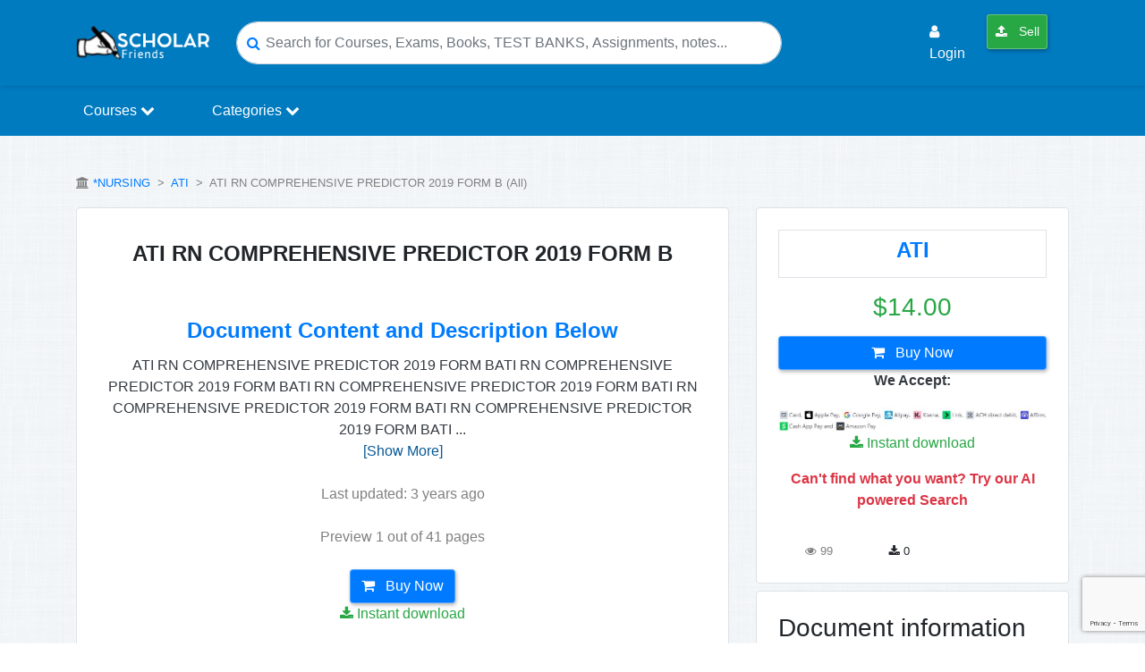

--- FILE ---
content_type: text/html; charset=utf-8
request_url: https://www.google.com/recaptcha/api2/anchor?ar=1&k=6Lcpp7YUAAAAALSrBPUz83nD0JKZx6nvJbkepxTA&co=aHR0cHM6Ly9zY2hvbGFyZnJpZW5kcy5jb206NDQz&hl=en&v=PoyoqOPhxBO7pBk68S4YbpHZ&size=invisible&anchor-ms=20000&execute-ms=30000&cb=9gjxtcboop2c
body_size: 48999
content:
<!DOCTYPE HTML><html dir="ltr" lang="en"><head><meta http-equiv="Content-Type" content="text/html; charset=UTF-8">
<meta http-equiv="X-UA-Compatible" content="IE=edge">
<title>reCAPTCHA</title>
<style type="text/css">
/* cyrillic-ext */
@font-face {
  font-family: 'Roboto';
  font-style: normal;
  font-weight: 400;
  font-stretch: 100%;
  src: url(//fonts.gstatic.com/s/roboto/v48/KFO7CnqEu92Fr1ME7kSn66aGLdTylUAMa3GUBHMdazTgWw.woff2) format('woff2');
  unicode-range: U+0460-052F, U+1C80-1C8A, U+20B4, U+2DE0-2DFF, U+A640-A69F, U+FE2E-FE2F;
}
/* cyrillic */
@font-face {
  font-family: 'Roboto';
  font-style: normal;
  font-weight: 400;
  font-stretch: 100%;
  src: url(//fonts.gstatic.com/s/roboto/v48/KFO7CnqEu92Fr1ME7kSn66aGLdTylUAMa3iUBHMdazTgWw.woff2) format('woff2');
  unicode-range: U+0301, U+0400-045F, U+0490-0491, U+04B0-04B1, U+2116;
}
/* greek-ext */
@font-face {
  font-family: 'Roboto';
  font-style: normal;
  font-weight: 400;
  font-stretch: 100%;
  src: url(//fonts.gstatic.com/s/roboto/v48/KFO7CnqEu92Fr1ME7kSn66aGLdTylUAMa3CUBHMdazTgWw.woff2) format('woff2');
  unicode-range: U+1F00-1FFF;
}
/* greek */
@font-face {
  font-family: 'Roboto';
  font-style: normal;
  font-weight: 400;
  font-stretch: 100%;
  src: url(//fonts.gstatic.com/s/roboto/v48/KFO7CnqEu92Fr1ME7kSn66aGLdTylUAMa3-UBHMdazTgWw.woff2) format('woff2');
  unicode-range: U+0370-0377, U+037A-037F, U+0384-038A, U+038C, U+038E-03A1, U+03A3-03FF;
}
/* math */
@font-face {
  font-family: 'Roboto';
  font-style: normal;
  font-weight: 400;
  font-stretch: 100%;
  src: url(//fonts.gstatic.com/s/roboto/v48/KFO7CnqEu92Fr1ME7kSn66aGLdTylUAMawCUBHMdazTgWw.woff2) format('woff2');
  unicode-range: U+0302-0303, U+0305, U+0307-0308, U+0310, U+0312, U+0315, U+031A, U+0326-0327, U+032C, U+032F-0330, U+0332-0333, U+0338, U+033A, U+0346, U+034D, U+0391-03A1, U+03A3-03A9, U+03B1-03C9, U+03D1, U+03D5-03D6, U+03F0-03F1, U+03F4-03F5, U+2016-2017, U+2034-2038, U+203C, U+2040, U+2043, U+2047, U+2050, U+2057, U+205F, U+2070-2071, U+2074-208E, U+2090-209C, U+20D0-20DC, U+20E1, U+20E5-20EF, U+2100-2112, U+2114-2115, U+2117-2121, U+2123-214F, U+2190, U+2192, U+2194-21AE, U+21B0-21E5, U+21F1-21F2, U+21F4-2211, U+2213-2214, U+2216-22FF, U+2308-230B, U+2310, U+2319, U+231C-2321, U+2336-237A, U+237C, U+2395, U+239B-23B7, U+23D0, U+23DC-23E1, U+2474-2475, U+25AF, U+25B3, U+25B7, U+25BD, U+25C1, U+25CA, U+25CC, U+25FB, U+266D-266F, U+27C0-27FF, U+2900-2AFF, U+2B0E-2B11, U+2B30-2B4C, U+2BFE, U+3030, U+FF5B, U+FF5D, U+1D400-1D7FF, U+1EE00-1EEFF;
}
/* symbols */
@font-face {
  font-family: 'Roboto';
  font-style: normal;
  font-weight: 400;
  font-stretch: 100%;
  src: url(//fonts.gstatic.com/s/roboto/v48/KFO7CnqEu92Fr1ME7kSn66aGLdTylUAMaxKUBHMdazTgWw.woff2) format('woff2');
  unicode-range: U+0001-000C, U+000E-001F, U+007F-009F, U+20DD-20E0, U+20E2-20E4, U+2150-218F, U+2190, U+2192, U+2194-2199, U+21AF, U+21E6-21F0, U+21F3, U+2218-2219, U+2299, U+22C4-22C6, U+2300-243F, U+2440-244A, U+2460-24FF, U+25A0-27BF, U+2800-28FF, U+2921-2922, U+2981, U+29BF, U+29EB, U+2B00-2BFF, U+4DC0-4DFF, U+FFF9-FFFB, U+10140-1018E, U+10190-1019C, U+101A0, U+101D0-101FD, U+102E0-102FB, U+10E60-10E7E, U+1D2C0-1D2D3, U+1D2E0-1D37F, U+1F000-1F0FF, U+1F100-1F1AD, U+1F1E6-1F1FF, U+1F30D-1F30F, U+1F315, U+1F31C, U+1F31E, U+1F320-1F32C, U+1F336, U+1F378, U+1F37D, U+1F382, U+1F393-1F39F, U+1F3A7-1F3A8, U+1F3AC-1F3AF, U+1F3C2, U+1F3C4-1F3C6, U+1F3CA-1F3CE, U+1F3D4-1F3E0, U+1F3ED, U+1F3F1-1F3F3, U+1F3F5-1F3F7, U+1F408, U+1F415, U+1F41F, U+1F426, U+1F43F, U+1F441-1F442, U+1F444, U+1F446-1F449, U+1F44C-1F44E, U+1F453, U+1F46A, U+1F47D, U+1F4A3, U+1F4B0, U+1F4B3, U+1F4B9, U+1F4BB, U+1F4BF, U+1F4C8-1F4CB, U+1F4D6, U+1F4DA, U+1F4DF, U+1F4E3-1F4E6, U+1F4EA-1F4ED, U+1F4F7, U+1F4F9-1F4FB, U+1F4FD-1F4FE, U+1F503, U+1F507-1F50B, U+1F50D, U+1F512-1F513, U+1F53E-1F54A, U+1F54F-1F5FA, U+1F610, U+1F650-1F67F, U+1F687, U+1F68D, U+1F691, U+1F694, U+1F698, U+1F6AD, U+1F6B2, U+1F6B9-1F6BA, U+1F6BC, U+1F6C6-1F6CF, U+1F6D3-1F6D7, U+1F6E0-1F6EA, U+1F6F0-1F6F3, U+1F6F7-1F6FC, U+1F700-1F7FF, U+1F800-1F80B, U+1F810-1F847, U+1F850-1F859, U+1F860-1F887, U+1F890-1F8AD, U+1F8B0-1F8BB, U+1F8C0-1F8C1, U+1F900-1F90B, U+1F93B, U+1F946, U+1F984, U+1F996, U+1F9E9, U+1FA00-1FA6F, U+1FA70-1FA7C, U+1FA80-1FA89, U+1FA8F-1FAC6, U+1FACE-1FADC, U+1FADF-1FAE9, U+1FAF0-1FAF8, U+1FB00-1FBFF;
}
/* vietnamese */
@font-face {
  font-family: 'Roboto';
  font-style: normal;
  font-weight: 400;
  font-stretch: 100%;
  src: url(//fonts.gstatic.com/s/roboto/v48/KFO7CnqEu92Fr1ME7kSn66aGLdTylUAMa3OUBHMdazTgWw.woff2) format('woff2');
  unicode-range: U+0102-0103, U+0110-0111, U+0128-0129, U+0168-0169, U+01A0-01A1, U+01AF-01B0, U+0300-0301, U+0303-0304, U+0308-0309, U+0323, U+0329, U+1EA0-1EF9, U+20AB;
}
/* latin-ext */
@font-face {
  font-family: 'Roboto';
  font-style: normal;
  font-weight: 400;
  font-stretch: 100%;
  src: url(//fonts.gstatic.com/s/roboto/v48/KFO7CnqEu92Fr1ME7kSn66aGLdTylUAMa3KUBHMdazTgWw.woff2) format('woff2');
  unicode-range: U+0100-02BA, U+02BD-02C5, U+02C7-02CC, U+02CE-02D7, U+02DD-02FF, U+0304, U+0308, U+0329, U+1D00-1DBF, U+1E00-1E9F, U+1EF2-1EFF, U+2020, U+20A0-20AB, U+20AD-20C0, U+2113, U+2C60-2C7F, U+A720-A7FF;
}
/* latin */
@font-face {
  font-family: 'Roboto';
  font-style: normal;
  font-weight: 400;
  font-stretch: 100%;
  src: url(//fonts.gstatic.com/s/roboto/v48/KFO7CnqEu92Fr1ME7kSn66aGLdTylUAMa3yUBHMdazQ.woff2) format('woff2');
  unicode-range: U+0000-00FF, U+0131, U+0152-0153, U+02BB-02BC, U+02C6, U+02DA, U+02DC, U+0304, U+0308, U+0329, U+2000-206F, U+20AC, U+2122, U+2191, U+2193, U+2212, U+2215, U+FEFF, U+FFFD;
}
/* cyrillic-ext */
@font-face {
  font-family: 'Roboto';
  font-style: normal;
  font-weight: 500;
  font-stretch: 100%;
  src: url(//fonts.gstatic.com/s/roboto/v48/KFO7CnqEu92Fr1ME7kSn66aGLdTylUAMa3GUBHMdazTgWw.woff2) format('woff2');
  unicode-range: U+0460-052F, U+1C80-1C8A, U+20B4, U+2DE0-2DFF, U+A640-A69F, U+FE2E-FE2F;
}
/* cyrillic */
@font-face {
  font-family: 'Roboto';
  font-style: normal;
  font-weight: 500;
  font-stretch: 100%;
  src: url(//fonts.gstatic.com/s/roboto/v48/KFO7CnqEu92Fr1ME7kSn66aGLdTylUAMa3iUBHMdazTgWw.woff2) format('woff2');
  unicode-range: U+0301, U+0400-045F, U+0490-0491, U+04B0-04B1, U+2116;
}
/* greek-ext */
@font-face {
  font-family: 'Roboto';
  font-style: normal;
  font-weight: 500;
  font-stretch: 100%;
  src: url(//fonts.gstatic.com/s/roboto/v48/KFO7CnqEu92Fr1ME7kSn66aGLdTylUAMa3CUBHMdazTgWw.woff2) format('woff2');
  unicode-range: U+1F00-1FFF;
}
/* greek */
@font-face {
  font-family: 'Roboto';
  font-style: normal;
  font-weight: 500;
  font-stretch: 100%;
  src: url(//fonts.gstatic.com/s/roboto/v48/KFO7CnqEu92Fr1ME7kSn66aGLdTylUAMa3-UBHMdazTgWw.woff2) format('woff2');
  unicode-range: U+0370-0377, U+037A-037F, U+0384-038A, U+038C, U+038E-03A1, U+03A3-03FF;
}
/* math */
@font-face {
  font-family: 'Roboto';
  font-style: normal;
  font-weight: 500;
  font-stretch: 100%;
  src: url(//fonts.gstatic.com/s/roboto/v48/KFO7CnqEu92Fr1ME7kSn66aGLdTylUAMawCUBHMdazTgWw.woff2) format('woff2');
  unicode-range: U+0302-0303, U+0305, U+0307-0308, U+0310, U+0312, U+0315, U+031A, U+0326-0327, U+032C, U+032F-0330, U+0332-0333, U+0338, U+033A, U+0346, U+034D, U+0391-03A1, U+03A3-03A9, U+03B1-03C9, U+03D1, U+03D5-03D6, U+03F0-03F1, U+03F4-03F5, U+2016-2017, U+2034-2038, U+203C, U+2040, U+2043, U+2047, U+2050, U+2057, U+205F, U+2070-2071, U+2074-208E, U+2090-209C, U+20D0-20DC, U+20E1, U+20E5-20EF, U+2100-2112, U+2114-2115, U+2117-2121, U+2123-214F, U+2190, U+2192, U+2194-21AE, U+21B0-21E5, U+21F1-21F2, U+21F4-2211, U+2213-2214, U+2216-22FF, U+2308-230B, U+2310, U+2319, U+231C-2321, U+2336-237A, U+237C, U+2395, U+239B-23B7, U+23D0, U+23DC-23E1, U+2474-2475, U+25AF, U+25B3, U+25B7, U+25BD, U+25C1, U+25CA, U+25CC, U+25FB, U+266D-266F, U+27C0-27FF, U+2900-2AFF, U+2B0E-2B11, U+2B30-2B4C, U+2BFE, U+3030, U+FF5B, U+FF5D, U+1D400-1D7FF, U+1EE00-1EEFF;
}
/* symbols */
@font-face {
  font-family: 'Roboto';
  font-style: normal;
  font-weight: 500;
  font-stretch: 100%;
  src: url(//fonts.gstatic.com/s/roboto/v48/KFO7CnqEu92Fr1ME7kSn66aGLdTylUAMaxKUBHMdazTgWw.woff2) format('woff2');
  unicode-range: U+0001-000C, U+000E-001F, U+007F-009F, U+20DD-20E0, U+20E2-20E4, U+2150-218F, U+2190, U+2192, U+2194-2199, U+21AF, U+21E6-21F0, U+21F3, U+2218-2219, U+2299, U+22C4-22C6, U+2300-243F, U+2440-244A, U+2460-24FF, U+25A0-27BF, U+2800-28FF, U+2921-2922, U+2981, U+29BF, U+29EB, U+2B00-2BFF, U+4DC0-4DFF, U+FFF9-FFFB, U+10140-1018E, U+10190-1019C, U+101A0, U+101D0-101FD, U+102E0-102FB, U+10E60-10E7E, U+1D2C0-1D2D3, U+1D2E0-1D37F, U+1F000-1F0FF, U+1F100-1F1AD, U+1F1E6-1F1FF, U+1F30D-1F30F, U+1F315, U+1F31C, U+1F31E, U+1F320-1F32C, U+1F336, U+1F378, U+1F37D, U+1F382, U+1F393-1F39F, U+1F3A7-1F3A8, U+1F3AC-1F3AF, U+1F3C2, U+1F3C4-1F3C6, U+1F3CA-1F3CE, U+1F3D4-1F3E0, U+1F3ED, U+1F3F1-1F3F3, U+1F3F5-1F3F7, U+1F408, U+1F415, U+1F41F, U+1F426, U+1F43F, U+1F441-1F442, U+1F444, U+1F446-1F449, U+1F44C-1F44E, U+1F453, U+1F46A, U+1F47D, U+1F4A3, U+1F4B0, U+1F4B3, U+1F4B9, U+1F4BB, U+1F4BF, U+1F4C8-1F4CB, U+1F4D6, U+1F4DA, U+1F4DF, U+1F4E3-1F4E6, U+1F4EA-1F4ED, U+1F4F7, U+1F4F9-1F4FB, U+1F4FD-1F4FE, U+1F503, U+1F507-1F50B, U+1F50D, U+1F512-1F513, U+1F53E-1F54A, U+1F54F-1F5FA, U+1F610, U+1F650-1F67F, U+1F687, U+1F68D, U+1F691, U+1F694, U+1F698, U+1F6AD, U+1F6B2, U+1F6B9-1F6BA, U+1F6BC, U+1F6C6-1F6CF, U+1F6D3-1F6D7, U+1F6E0-1F6EA, U+1F6F0-1F6F3, U+1F6F7-1F6FC, U+1F700-1F7FF, U+1F800-1F80B, U+1F810-1F847, U+1F850-1F859, U+1F860-1F887, U+1F890-1F8AD, U+1F8B0-1F8BB, U+1F8C0-1F8C1, U+1F900-1F90B, U+1F93B, U+1F946, U+1F984, U+1F996, U+1F9E9, U+1FA00-1FA6F, U+1FA70-1FA7C, U+1FA80-1FA89, U+1FA8F-1FAC6, U+1FACE-1FADC, U+1FADF-1FAE9, U+1FAF0-1FAF8, U+1FB00-1FBFF;
}
/* vietnamese */
@font-face {
  font-family: 'Roboto';
  font-style: normal;
  font-weight: 500;
  font-stretch: 100%;
  src: url(//fonts.gstatic.com/s/roboto/v48/KFO7CnqEu92Fr1ME7kSn66aGLdTylUAMa3OUBHMdazTgWw.woff2) format('woff2');
  unicode-range: U+0102-0103, U+0110-0111, U+0128-0129, U+0168-0169, U+01A0-01A1, U+01AF-01B0, U+0300-0301, U+0303-0304, U+0308-0309, U+0323, U+0329, U+1EA0-1EF9, U+20AB;
}
/* latin-ext */
@font-face {
  font-family: 'Roboto';
  font-style: normal;
  font-weight: 500;
  font-stretch: 100%;
  src: url(//fonts.gstatic.com/s/roboto/v48/KFO7CnqEu92Fr1ME7kSn66aGLdTylUAMa3KUBHMdazTgWw.woff2) format('woff2');
  unicode-range: U+0100-02BA, U+02BD-02C5, U+02C7-02CC, U+02CE-02D7, U+02DD-02FF, U+0304, U+0308, U+0329, U+1D00-1DBF, U+1E00-1E9F, U+1EF2-1EFF, U+2020, U+20A0-20AB, U+20AD-20C0, U+2113, U+2C60-2C7F, U+A720-A7FF;
}
/* latin */
@font-face {
  font-family: 'Roboto';
  font-style: normal;
  font-weight: 500;
  font-stretch: 100%;
  src: url(//fonts.gstatic.com/s/roboto/v48/KFO7CnqEu92Fr1ME7kSn66aGLdTylUAMa3yUBHMdazQ.woff2) format('woff2');
  unicode-range: U+0000-00FF, U+0131, U+0152-0153, U+02BB-02BC, U+02C6, U+02DA, U+02DC, U+0304, U+0308, U+0329, U+2000-206F, U+20AC, U+2122, U+2191, U+2193, U+2212, U+2215, U+FEFF, U+FFFD;
}
/* cyrillic-ext */
@font-face {
  font-family: 'Roboto';
  font-style: normal;
  font-weight: 900;
  font-stretch: 100%;
  src: url(//fonts.gstatic.com/s/roboto/v48/KFO7CnqEu92Fr1ME7kSn66aGLdTylUAMa3GUBHMdazTgWw.woff2) format('woff2');
  unicode-range: U+0460-052F, U+1C80-1C8A, U+20B4, U+2DE0-2DFF, U+A640-A69F, U+FE2E-FE2F;
}
/* cyrillic */
@font-face {
  font-family: 'Roboto';
  font-style: normal;
  font-weight: 900;
  font-stretch: 100%;
  src: url(//fonts.gstatic.com/s/roboto/v48/KFO7CnqEu92Fr1ME7kSn66aGLdTylUAMa3iUBHMdazTgWw.woff2) format('woff2');
  unicode-range: U+0301, U+0400-045F, U+0490-0491, U+04B0-04B1, U+2116;
}
/* greek-ext */
@font-face {
  font-family: 'Roboto';
  font-style: normal;
  font-weight: 900;
  font-stretch: 100%;
  src: url(//fonts.gstatic.com/s/roboto/v48/KFO7CnqEu92Fr1ME7kSn66aGLdTylUAMa3CUBHMdazTgWw.woff2) format('woff2');
  unicode-range: U+1F00-1FFF;
}
/* greek */
@font-face {
  font-family: 'Roboto';
  font-style: normal;
  font-weight: 900;
  font-stretch: 100%;
  src: url(//fonts.gstatic.com/s/roboto/v48/KFO7CnqEu92Fr1ME7kSn66aGLdTylUAMa3-UBHMdazTgWw.woff2) format('woff2');
  unicode-range: U+0370-0377, U+037A-037F, U+0384-038A, U+038C, U+038E-03A1, U+03A3-03FF;
}
/* math */
@font-face {
  font-family: 'Roboto';
  font-style: normal;
  font-weight: 900;
  font-stretch: 100%;
  src: url(//fonts.gstatic.com/s/roboto/v48/KFO7CnqEu92Fr1ME7kSn66aGLdTylUAMawCUBHMdazTgWw.woff2) format('woff2');
  unicode-range: U+0302-0303, U+0305, U+0307-0308, U+0310, U+0312, U+0315, U+031A, U+0326-0327, U+032C, U+032F-0330, U+0332-0333, U+0338, U+033A, U+0346, U+034D, U+0391-03A1, U+03A3-03A9, U+03B1-03C9, U+03D1, U+03D5-03D6, U+03F0-03F1, U+03F4-03F5, U+2016-2017, U+2034-2038, U+203C, U+2040, U+2043, U+2047, U+2050, U+2057, U+205F, U+2070-2071, U+2074-208E, U+2090-209C, U+20D0-20DC, U+20E1, U+20E5-20EF, U+2100-2112, U+2114-2115, U+2117-2121, U+2123-214F, U+2190, U+2192, U+2194-21AE, U+21B0-21E5, U+21F1-21F2, U+21F4-2211, U+2213-2214, U+2216-22FF, U+2308-230B, U+2310, U+2319, U+231C-2321, U+2336-237A, U+237C, U+2395, U+239B-23B7, U+23D0, U+23DC-23E1, U+2474-2475, U+25AF, U+25B3, U+25B7, U+25BD, U+25C1, U+25CA, U+25CC, U+25FB, U+266D-266F, U+27C0-27FF, U+2900-2AFF, U+2B0E-2B11, U+2B30-2B4C, U+2BFE, U+3030, U+FF5B, U+FF5D, U+1D400-1D7FF, U+1EE00-1EEFF;
}
/* symbols */
@font-face {
  font-family: 'Roboto';
  font-style: normal;
  font-weight: 900;
  font-stretch: 100%;
  src: url(//fonts.gstatic.com/s/roboto/v48/KFO7CnqEu92Fr1ME7kSn66aGLdTylUAMaxKUBHMdazTgWw.woff2) format('woff2');
  unicode-range: U+0001-000C, U+000E-001F, U+007F-009F, U+20DD-20E0, U+20E2-20E4, U+2150-218F, U+2190, U+2192, U+2194-2199, U+21AF, U+21E6-21F0, U+21F3, U+2218-2219, U+2299, U+22C4-22C6, U+2300-243F, U+2440-244A, U+2460-24FF, U+25A0-27BF, U+2800-28FF, U+2921-2922, U+2981, U+29BF, U+29EB, U+2B00-2BFF, U+4DC0-4DFF, U+FFF9-FFFB, U+10140-1018E, U+10190-1019C, U+101A0, U+101D0-101FD, U+102E0-102FB, U+10E60-10E7E, U+1D2C0-1D2D3, U+1D2E0-1D37F, U+1F000-1F0FF, U+1F100-1F1AD, U+1F1E6-1F1FF, U+1F30D-1F30F, U+1F315, U+1F31C, U+1F31E, U+1F320-1F32C, U+1F336, U+1F378, U+1F37D, U+1F382, U+1F393-1F39F, U+1F3A7-1F3A8, U+1F3AC-1F3AF, U+1F3C2, U+1F3C4-1F3C6, U+1F3CA-1F3CE, U+1F3D4-1F3E0, U+1F3ED, U+1F3F1-1F3F3, U+1F3F5-1F3F7, U+1F408, U+1F415, U+1F41F, U+1F426, U+1F43F, U+1F441-1F442, U+1F444, U+1F446-1F449, U+1F44C-1F44E, U+1F453, U+1F46A, U+1F47D, U+1F4A3, U+1F4B0, U+1F4B3, U+1F4B9, U+1F4BB, U+1F4BF, U+1F4C8-1F4CB, U+1F4D6, U+1F4DA, U+1F4DF, U+1F4E3-1F4E6, U+1F4EA-1F4ED, U+1F4F7, U+1F4F9-1F4FB, U+1F4FD-1F4FE, U+1F503, U+1F507-1F50B, U+1F50D, U+1F512-1F513, U+1F53E-1F54A, U+1F54F-1F5FA, U+1F610, U+1F650-1F67F, U+1F687, U+1F68D, U+1F691, U+1F694, U+1F698, U+1F6AD, U+1F6B2, U+1F6B9-1F6BA, U+1F6BC, U+1F6C6-1F6CF, U+1F6D3-1F6D7, U+1F6E0-1F6EA, U+1F6F0-1F6F3, U+1F6F7-1F6FC, U+1F700-1F7FF, U+1F800-1F80B, U+1F810-1F847, U+1F850-1F859, U+1F860-1F887, U+1F890-1F8AD, U+1F8B0-1F8BB, U+1F8C0-1F8C1, U+1F900-1F90B, U+1F93B, U+1F946, U+1F984, U+1F996, U+1F9E9, U+1FA00-1FA6F, U+1FA70-1FA7C, U+1FA80-1FA89, U+1FA8F-1FAC6, U+1FACE-1FADC, U+1FADF-1FAE9, U+1FAF0-1FAF8, U+1FB00-1FBFF;
}
/* vietnamese */
@font-face {
  font-family: 'Roboto';
  font-style: normal;
  font-weight: 900;
  font-stretch: 100%;
  src: url(//fonts.gstatic.com/s/roboto/v48/KFO7CnqEu92Fr1ME7kSn66aGLdTylUAMa3OUBHMdazTgWw.woff2) format('woff2');
  unicode-range: U+0102-0103, U+0110-0111, U+0128-0129, U+0168-0169, U+01A0-01A1, U+01AF-01B0, U+0300-0301, U+0303-0304, U+0308-0309, U+0323, U+0329, U+1EA0-1EF9, U+20AB;
}
/* latin-ext */
@font-face {
  font-family: 'Roboto';
  font-style: normal;
  font-weight: 900;
  font-stretch: 100%;
  src: url(//fonts.gstatic.com/s/roboto/v48/KFO7CnqEu92Fr1ME7kSn66aGLdTylUAMa3KUBHMdazTgWw.woff2) format('woff2');
  unicode-range: U+0100-02BA, U+02BD-02C5, U+02C7-02CC, U+02CE-02D7, U+02DD-02FF, U+0304, U+0308, U+0329, U+1D00-1DBF, U+1E00-1E9F, U+1EF2-1EFF, U+2020, U+20A0-20AB, U+20AD-20C0, U+2113, U+2C60-2C7F, U+A720-A7FF;
}
/* latin */
@font-face {
  font-family: 'Roboto';
  font-style: normal;
  font-weight: 900;
  font-stretch: 100%;
  src: url(//fonts.gstatic.com/s/roboto/v48/KFO7CnqEu92Fr1ME7kSn66aGLdTylUAMa3yUBHMdazQ.woff2) format('woff2');
  unicode-range: U+0000-00FF, U+0131, U+0152-0153, U+02BB-02BC, U+02C6, U+02DA, U+02DC, U+0304, U+0308, U+0329, U+2000-206F, U+20AC, U+2122, U+2191, U+2193, U+2212, U+2215, U+FEFF, U+FFFD;
}

</style>
<link rel="stylesheet" type="text/css" href="https://www.gstatic.com/recaptcha/releases/PoyoqOPhxBO7pBk68S4YbpHZ/styles__ltr.css">
<script nonce="iYz6qm10E8MV7TbcDEv-mQ" type="text/javascript">window['__recaptcha_api'] = 'https://www.google.com/recaptcha/api2/';</script>
<script type="text/javascript" src="https://www.gstatic.com/recaptcha/releases/PoyoqOPhxBO7pBk68S4YbpHZ/recaptcha__en.js" nonce="iYz6qm10E8MV7TbcDEv-mQ">
      
    </script></head>
<body><div id="rc-anchor-alert" class="rc-anchor-alert"></div>
<input type="hidden" id="recaptcha-token" value="[base64]">
<script type="text/javascript" nonce="iYz6qm10E8MV7TbcDEv-mQ">
      recaptcha.anchor.Main.init("[\x22ainput\x22,[\x22bgdata\x22,\x22\x22,\[base64]/[base64]/[base64]/ZyhXLGgpOnEoW04sMjEsbF0sVywwKSxoKSxmYWxzZSxmYWxzZSl9Y2F0Y2goayl7RygzNTgsVyk/[base64]/[base64]/[base64]/[base64]/[base64]/[base64]/[base64]/bmV3IEJbT10oRFswXSk6dz09Mj9uZXcgQltPXShEWzBdLERbMV0pOnc9PTM/bmV3IEJbT10oRFswXSxEWzFdLERbMl0pOnc9PTQ/[base64]/[base64]/[base64]/[base64]/[base64]\\u003d\x22,\[base64]\\u003d\x22,\x22YMK1McKHwrfCo8KDOwjChiVew7PDt8KHwqHDjMKmwpctw7oGwqTDkMOEw4DDkcKLPcK7XjDDmcKjEcKCcn/[base64]/CrDpJwqLDvA5IU8KawodgRsOvw4TDllnDs8OlwrXDul1nNibDl8KsK1HDuEJHKQLDgsOmwoPDscOrwrPCqD/CnMKEJiLCrMKPwpozw4HDpm5aw5UeEcKYbsKjwrzDhsKIZk1pw5/DhwYZWiJyWMKMw5pDXcObwrPCiVzDqwt8VcOkBhfCt8OdworDpsK5wqfDuUt6QRgifQ9nFsKaw6ZHTEXDuMKADcKNSyTCgzPChSTCh8O0w7DCuifDksKzwqPCoMOYOsOXM8OUJlHCp0Mtc8K2w7LDosKywpHDucKFw6F9wqhbw4DDhcKZfMKKwp/CpXTCusKIWUPDg8O0wrcNJg7CrsKeMsO7PMKjw6PCr8KGcAvCr3fCksKfw5kAwr53w5tDflsrLiNswpTCnh7DqgtoXipAw7s9YQAZH8O9N0xtw7YkKgoYwqYJZcKBfsKmfiXDhmrDhMKTw63DhEfCocOjNj42E1jCq8Knw77Dk8KmXcOHGMOSw7DCp0/DnsKEDHHCnMK8D8OWwqTDgsOdZzjChCXDsXnDuMOSYMOOdsOfU8O6wpclHcO5wr/CjcOUSzfCnCQxwrfCnG8hwpJUw6LDmcKAw6IWL8O2wpHDpXbDrm7DqcKMMktOU8Opw5LDiMKyCWVpw5zCk8KdwpRmL8Oww6PDvUhcw4nDmRc6wobDvSo2wop9A8K2wrg0w5llbcOLe2jClitdd8KjwoTCkcOAw4fChMO1w6VaTC/CjMOawo3CgztuUMOGw6ZHd8OZw5ZyZMOHw5LDlSB8w41PwrDCiS90W8OWwr3Dj8OCM8KZwq/[base64]/w5LChGZew7nDl8KvBsOWwoQ+wqFQwph0wrtZwqvDrE/CtgzDj07DriTCmj1MEsOQIsKcdmvDgADDnwg/[base64]/ChGTCgMKbwovDlT/[base64]/[base64]/ClBk2VcKcwphywoYoEBI7wpVKEBI4woBPwqkXXjhtwrjDn8OewrQ8wp1GPy7Dg8ObFyvDlMKlPcO1wqbDsg5LQ8KqwqVpwpE0w6FOwqkpAWPDsGvDqcKbKsOiw4I4S8KGwoXCpsOjwpodwosdSBM0wpbDlMOpLgVvdjvCmcOWw6wTw5oScF8/w57CrcOwwqrDvW7DvMOow4gpA8KabHhkIQ1kw5LDjlHDhsO5VsOMwoQSw5NYw5NFElnCuF57CF5ZY3fDgjHDmsO+wrEiwrzCpMOlbcKow6AGw77DlX3DjyPDggpNQHxMGMO7O0YtwqTCvXRMLcKOw4MiWALDkUZKw64wwrJwCXvCqWIkw7rDs8ODwrlONcKXwoUkfD/DpwZ2D34FwozCgsK2cn0aw4/CrcK0wrPCncOUM8KIw6vDgcOCw7Ntw4zCmsKtwpsswojDqMOkw6HCgEEaw4HCnUrDnMKobRvClRLCmU/DkgFDVsOveVvCrDUxw6k1w4pbwo7CtUYtw5IDwo7DvsKdw699wq/Dk8KbATF/B8KpLcOGHcKWwoTCn0/CvzPCkToKwobCrVTDuEodU8KAw73CvcK6w6vCr8OUw4bCssOIacKPwq3DlFzDtgfDq8OmVcKjG8KlCi1Tw5jDpGjDhsOUO8O/SsK+Ow0NfsOXWMOLUQvCg1tcHcK+w4vDrcOaw4fCl1UHw4g1w6IGw419w6XDkTPDlTIPw7XDhwTCgsOQURIhw5phw6YdwogtHMKgw68SH8K0wrHCvcKsWcK/LSBAw6XCn8KbPyxDDGjCoMK+w5PCgRbDhDnCr8K6ACjCjMKQw67CkBwBbMOIwrE7XnASZ8K/wp/Dkk7DlVw/wrF9WMKsTSZNwovDoMOzbWd6YRvDq8KZE1PDlnDCuMK1NcOqdVRiwrB5aMKMwqbDqDY9OcOwE8OyA1bCpMOVwqxbw7HDoVLDosK/wogXQi4Yw5bDq8K1wqlfw6xqOcOPRDt0wobDhsKROFrDmAfCkTtzQMOmw7NcTMOCXX90w5bDoQ9oTsKsSMOGwqHDgsKWEMK3wrTCnknCu8OAE28cQk04V0zDlj3Dq8OYP8KUAsKpRWjDrmkrTg83OsKFw65yw5jDoRQDIFhgCcO/wqBfBUVNQQpAw59Lwq4LCmVFIsKJw4Fdwo8ZbVA7AndODBfDrsONC2FQwqrCrsKAdMKiFGzCmljCohoDeQnDpsKbAcKibcOYwofDj2TClw8nw7HCrBvCksK/wqgxa8Ozw5l3wo07wpXDhcO8w4jDrcKDCMOuMAAiGMKKfEMFe8Kbw6XDlC/Di8OKwr/CjMOaOTvCqwklXsOgbCTCl8O+YsOyQGLCosO7WsOCNMOewrzDoSUcw5w7wrjDtcOSwpI3RD3DmMOtw5APEBpYw4J0D8OMOgnDrcOFVVh9w6HCgUkOEsO/fXTDk8O9wpbCnA3CqBfCpsO5w4DCsFIhYMKeJ0rCn0HDtcKsw6NWwrTCvMOYwrdXI3DDmT1AwqEES8Oiam9CZcK7wqNPdcOwwr7DjMOrP0HCt8Kiw4DCvkbDmMKbw43DqsKXwo0twrJ3SUQVw7PCqhB1U8KHw7/Dk8KTX8OkwpDDrMKLwpJSaE44C8KPPcOFwosREMKVY8OFVMKrw7/[base64]/CvMKBw7wkccK1w6LDrMKFZRnDqsOoZmxrwppHfXHCscOBGsKiwq/DtcK5wrvDtyYzw43CvsKiwqYew7XCryXCpsOEwr/[base64]/Dhkx/J8KCJDPCgcKuw5ZNwo7CpjXClUglw7YkeAzDp8OAC8O1w5PCmS0PfXYkAcKgUMKMACnCqMO5JcKDw6dBecKjw41aTsKNw50teH/CvsOLw7PCr8K8w7xkby1ywqvDvkoMSXTClCMEwrEowrXDiHsnwrUqLHpqw5MUw4nDgsKyw7zDqxZEwqgCBsKIw74FGMKVwr3Cp8K0QsKjw6FwXVgVw6XDjsOpdSPDjsKtw5tzw5HDu1pSwo13dcK/worChsKiAcK2MT/Dmy1eSFzCpsK5DGjDpXbDucKqwo3DgsOdw5EbQBbCn0/CjQM8wqlmX8KeOMKJA2DCq8K/woIdwoViaEPDt0jCpMKHTxluLB0NK0/CtMKCwpMpw7jChcK/wqckKQksO0c5ccOZPMOBw59VacKTwqM8wqhUwqPDqQTDuTLCosKnW38Iwp3CsG10w7HDhcKDw747w4NyFMKmwo0pKMKkwr8Rw4TDkcOcGsKtw4XDmMO4S8KeAMKFC8OoNBrCuwrDnmduw7/CuShWJVfCmMOgGsODw4tVwrA9UMODwoPDtcK0RVPCqTVVw4XDrHPDvmAtwox0w7DCkBUOdBx8w73Dn0NpwrbDn8Kgw5AuwoIAw4LCv8KlaiYRVxXDo1NDW8OhCsOXQXDCssOTbFohw53DtMKAw7/CgSTDkMOYfgMZw4t7w4DCpGTDisOUw6XCjMKFwqnDvsKNwrlGa8K0IiBDwrgaXklgw5E8w6zDv8Ovw4VWIsKVXsOdMsKYMG/CqRfDljsNw4PCr8OhRiI/UErDsjAYDx3ClcKgb2rDrwHDsXbCo1Itw416Nh/ClsOnA8Klw67Cq8KNw7XCjFJlDMKYQBfDg8KQw5nCvSnCjCzCmMOcXsKaUMKPw7wGw7zCphc9AEhYwrpjwqhQfWFuZgEnw6g/w4lpw77DvHUjA1LCp8Knw6Z7w5Zbw4TCoMKvw7nDpsKuUMO5WipYw5YDwqkSw4Uow6Bawp7DoR3DoXLDisOgwrdvaVMjwq/DkMKtLcOAcSYRwokwBxAGdcOJPAcxRcKJCMODw43Dl8K5fWLCj8KVGQBCXVJXw7fCpBzCi0XCsn4BNMK3VAjDjnBJYMO7M8OiJ8K3w4PChcKYPF0kw6XCjMOqw64LXw1xUW3Djxptw6HCjsKnbWfCrl19FR7DhQ/CncKmJ1s/LAnCiR1Cw6Ihw5vCpsKHwp/DiT7DjcKbDsO1w5jCjQcHwpPCpXbCo3gZVHHDlVVpwqE2FsO5wqcAw7Jyw7INw7c5wrRqN8Kkw4Q2wozDuX8fNCjCmcK6a8O+Z8Onw6wfHcOXXCjCrXFqwq/DlBvDgkdvwo8Jw7oGPBVqBh7Dg2nCmMOKA8KdVl3DncOFwpdpAmVew6HCkMOSQBzDqUROwrDDvcOFwqbCgMKsGsOQW2kkXDIAw48JwpZzwpNEwpjDtD/[base64]/DkcKoDUrCu1bCo8OZUWs3woscw7IjTMOgZHx0w6/[base64]/[base64]/w7nDmMKIw7PDiMK5wrMAO3nChcOfL0oRw47DvsKYOWwla8OjwrnCuDjDtcKeVHQOwpvChsKHAsK3S2DDncKGwr/DgcKZw63CoUJGw7s8dBRPw4hlVGEMMUXDusOQI1zCjkjCvELDlMOjKEXCgcOkEibClGvCmSAFKsONw77DqEvDgUBiPQTDsU/DjcKuwoUJBU5TTMOMY8KHwpPDpMOwGg/DiDjDm8Oic8OwwpXDjsOdWETDjjrDryNtwr7CicOyA8K0VzpiW0LDr8KiHMO+K8KcSV3CscKKD8Kvf2zDvyXDgsK8QsKYwpYowobCu8OTwrfDpDBJYn/Ds0pqwrjDq8KNR8KBwqbDlUrCk8KOwrzDrMKnB07DksORIllgw58dIWLDosOGw6DDpcO3JFx8w5I+w5fDhn1mw4A0fEPCiCI5w6DDmlHDhTrDn8KzXhPDmMOzwoDDqMK7w4IpWy4nw6UVS8KtT8KeKB3Cn8K1wrXDtcO/JsKSw6Y/XMOJw57DucOww6czEsOOcsOEWwvCtsKQwpwmwqJ1wr7DrFrCv8Opw6vCmijDscKbwoLDtMKHJ8O+VmR6w7/[base64]/MsKhwo07fcKOw7fCpEwJPXLDhXsTcy4rw4HCrSPDmcK4w4jDhSlbF8KrSzjCom7CkDDDtw/Dhi3DqcO4wqzDvTV5woslDcOBwrnCk1fCjcOEfsOgw5rDoCgXd0/Dq8OxwqbDmkcsP1bDkcKlZ8KmwrdSwqbDocKxd0rCiyTDmDXCpsKuwprDnVhlfsKUM8OIL8K+woxYwrrCqg/DhcOLw7ohGcKNcMKAS8KxAsK7w4xww4pYwp5zWcODwonDq8KPw4cMwpfDu8O7w750wpIFwrs8w4zDhANXw4EFw4bDl8KRwoDCvCvCqEDDvTjDnRjCr8OzwobDk8K7wqRrCxUXNWdFVX7CpQPDuMO1w7bCqMKyT8K1w6h/[base64]/[base64]/CgcO6w53DocK5IVPCgzB+MBvColrCn8KIJg/CuBQLwq/DnsOnw6nDhj/Cqk8+w6jDtcOKwo81w6/[base64]/BmojwqhQJVzCvGnDpgLDjVTDhBTDgg5OwqDCp27DiMOlwo/CjwTChsOndDBywqVUw5ENwrrDv8OfWgR0wpoXwqJWe8KSQ8OUcMOpXDJPe8KfCB/DlMO/ZsKsQj9ewprDgsOywpnDpsKjHGMzw6kNKjHDslvCpsOJAsOpw7PDl2nCgsKVw5VGwqInwrJswpJww4LCtBNBwpocRi5awqfCtMKrw5fCn8O8wrzChsK7woMqV2B/f8Kxw51KTEVpQQlbLwHDpcOowrg3MsKZw7krQcODURLCqz7DtcOywrXDnFYdw7nCrg5aRsK2w5fDjHw4FcOdJmjDt8Kdw4DDkMK4KMKLcMOBwpfDiCPDqj9CAxHDr8KyJ8Klwq/DomrDqcK/w7psw7fCtmrCgG7CucOXX8O/w5QqWMOgw4vDqsO9wpJdw6zDhUbCtRxJez93M0gaJ8OtT2bDiQLCtMOLw6LDo8O2w7lpw4zDrRZ2woZgwqHChsK8Tg41PMKBYMKaZMOzwrnDm8Oiw53CkmHDpjBnBsOcCMKnc8K0SMOrw6fDuUwQwrrCp3x4w4sUw6IDw5PDucKzwrjDm1nClhLDk8KfND/DqDLClsOJMVB/[base64]/CjnzCm8KgwppfHHpJw5QNVz/DuxrCnsOaDj48woTCvQ98MgIfXX1hYALDlGJ7w5MNw5x7A8Kgw4peTsONf8Kjwqpnwo0vcTA7w7rDoGM9wpYoR8Kew5Mww5jCgEvCgzFZW8Kvw5kRwrpDU8OkwoPDnWzCkBPDt8KAwrzDllJUHi1GwrfCtCoXw7DCty/[base64]/Dlyxqw5xnQznDmkHDh8K0Tj/DkFzCpW7DrcKHEUkIHEQFwqRtwqA0w6xlTVJ1w5/CgMKPw63DhhIdwoEEwrDDs8Kvw6Iiw6fCiMKMQWdYw4d6ZC5vwozCimk5RMOBwq/CrVpcM3zCv3Qyw73DjGY4w7/CicO/Jh8jd03CkDHCkU8yRxUBwoMkwp04M8OWw47CjMK1VVUYw5p3dg/Dk8Oiwrsqwr1WwpjCnDTCgsK/HlrCix5xScOEahnCgQcgZMKtw5NBHFo7c8Ofw6F8IMKtHcONGWZQIlrCocO3QcOYbXXCg8OWHRDCtSTCuTouwrPDhkMdRsOPwrvDj0YSHjE6w5XDh8OUYVYBHcOLTcKuw6bCuCjDnMOpKMKSw6xWw4jCsMKUwrnDvFjDjHPDvcOdw5zCsEbCpE/Cr8Kqw54bw4Nnwq98RhM2wrrDlMK0w5URwq/DlsKVecOhwrxkO8O3w4QhBHjChl19w5ZHw5Z8w4cYwonDoMOdIULDr0nDnRDCtxfDmcKaw4jCu8KNQsOIV8OrSndpw61Cw5jCqWPDvMOhKMKkw6B2w6/[base64]/w5MbwqLDmsKzXRobVsKwPzrCkxnDpMO8w5AFOkPCusKySU/DmsOyw7gBw4Quwp1kDi7DtsONGsOOasKGbCgHwrvDrVRJEhXCgHBuA8KINjl2wqfCl8K3DEnDjsK/OcKawpvCgMOGMMONwoQwwpTDkMK6LsOOw5LCpMKRQMK3Ll7CijnCvCQhEcKTw5DDpMOew4tMwoUGIMKSw5F+AzfDmVxhPsOWHcK1DghDw4Z2B8OkWMKmw5fDj8Kyw4MqY3nCmMOZwprCri/Cvi3Dm8OiOsKSwoLDrDrDkGPDtzfCuisAw643a8O2w6HCicKiw4Yiw53DpMOKRzdfw7hbSsOnTEZYwogow7/DiEFQbXbCuDTCh8KIw6NAf8Orwr0Kw6Eew6DDqcKFaFNxwq7CuEI7fcK0FcKJHMOKwqvCrnoEUMK4woPClMOaDUxbw5zDs8KNwoICYMKWw5bDqxNHMj/DiEvDp8Ohw6tuw7vDtMK6w7TDmzrDkxjCiyzDlMKaw7QPw5QxQcKzwrxUbzw+aMKWCkJBHsKgwqdmw7bCqA3DvnnDvHDDlsK3wr3CnWTCtcKIwqfDkGrDjcOww5vDgQ1qw483w41xw5MyVnwKMsKkw4YBwoPDk8OHwp/DqsKCYRnDicKffhEqfcKHcMOGdsKLw5keMsKAwpFTITTDoMKOwoDCskNrwpTDmwDDil/[base64]/w4PCmG9Ww6XChcKxc3vClcOow7DDgR5iL0k9w59LH2bCkUgSwqHDlcO5wqbCnwzClcOjRkbCrn3Dn3pWEjoew7MtT8O5D8KXw4nDg1HDrmPDiXxNen4owrQhBcO2wqxpw6g/f3hrDsO9TXDChsOJXn0GwqrDnnnCjkrDgy/DkmF5RGkmw7tPw4TDnX7CoGbDicOlwqUjwpDCikIyTA9Pw5zCqHwOUQFqGgrCjcOGw4pNwo4Qw68rH8K/CcKAw5kpwqo1bn/Du8Ovw4FFw73Dhg4ywpl8ccK2w4LCg8KmTcKhKnnDu8KQw7bDk3RjdUYjwo0vNcKCEcKGeR/Cj8KJw4vCi8OnGsOXKVoqMRlHwpPCl3odw53DjU7Cm18ZwoDCjMKZw5fDiGjDhMKbFBIDSsOzwrvDmWF8w7zDocO0wonCr8K9SyHCpF5oEyRqcgTDrXTCt03CiUMkwpVMw5XDvsOVG3Rjw5jCmMOMw5MHd2/Dr8KBUcOie8O7MMK5wrFHVWEzw4EXw6bDoHfDrcOaLMKEw7zDhMKBw5HDkD1MZFlpw6xWOMKVwrwEDhzDkTXChcOqw5/Ds8KZw5jCjMK6NyXDoMK9wrnCsGXCvsOEDnHCvMOnwq3DgXTClVQpwpwGw4TDgcKMRT5hBHzCnMOywr3Cm8K/dcOxf8OBBsKOe8KtNsOJdjzCmAYFDMKBwqvCn8KBw6TCrT8vDcKyw4fDocKgagx5wqbDqcOiDl7Dois3bCfDnRd5e8KZTSvDmyQUfkXCg8KjejvCmG8zwo9rR8Oac8KEw4rDksOXwoFuw63Clj/[base64]/[base64]/DsFjCrxEcNcOGQ307w4HCm8OtKULDgSHCksOvw74YwrxLw5AeEjLCqmfClcKTw5clwp83a3Iuw7MsPsOtY8OZb8OkwoR2w5jDiQlmwovDocO0WEPCrsO3w5w1woLCssKEVsOSfETDuxfDsT/CvUXCpDvDo1ZqwrRUw4fDkcK+w748woU5I8OgIyhZw7HCgcK0w7HCukJSw5pbw6DCosO/[base64]/FMOfwpkaXmYgw6A1ZMKzw54qIijDpWLClcK/w5pXRMKELsKRwoPCq8KGwoEAGcKHd8OKYcKZw7EsUsONEzEQGMK6EE/Dk8O6w4UZCMO5FiXDh8KSwpbDosOQwosieBNaLwZawqPCtWVkw60PPSLCoQvCmcOWEMOaw5LCqh8BfVfCpVDDil3CsMOoGMKsw5rDuT/[base64]/[base64]/Z8Knb8OGwrMvwr0HYMOMw6h7TRMuEnZqHcK4PhNvJQhvwo7Di8K8w4Q5w6NKw7YcwrFgHg93UXvDqsKXwrNjTn/Cj8OfX8Kawr3DlsO+GcOjYDnDpBrCkT0zw7LCusOdTHTCjMOGacOBwrACw5LCqQQawrIMIFIEwr3DvT/CnsOvKsOyw4rDtcOOwp/[base64]/Cv8OmKsOXw5FiPMK2GMKGUmVhwqfCr8KOH8K2FcKOXMOoT8ORQMKDJ2hFFcKqwrofw5XCncKEwqRrPxPCpMO2w4XCrS12Sgg/wqbCnEwRw5PDjXbDmMKqwq8zUiXCncOlegjCuMKERBTCnlTCk3tAKMKjw4jDucKxwoBJBMKMYMKVwoMTw7PChkN7YcOcUsOhFBIww73DjElEwpYtLcKdXsKtRGTDnHcFAMOiwq7CtArChcOKfsOUZlMaDWUsw5RbLB/Dt08xw5TDq0LChHF4RDXDjizDgcOFw64fw7DDhsKdE8OqayFCX8OLwogIFFvCkcKVF8KOwpPCuFdTLcOkw402RcKfwr8WJHpCw6p5w5rDlRVncMOKwqHDu8KgJMO3w71BwoZ3wrl5w794dxoIwpDCs8O6ZTDCnzg+VcO/NsOALcKAw5pQFRbDj8Oswp/[base64]/HjxSwrLDgsKLAGM/woF6wpQRw78CPsK0TcKdw6TCqsK/wpjCl8Ohw4d5wonCjCluwoHCqn/[base64]/DlBhATMKWwowpVinCkMKsw5F/HmMIfMOrw7bDlgvDu8OUwrwbJhTCmVtKw65WwqVjJcOqKU7CrHbDtsKjwpw2w5tbMxPDrMKITT/[base64]/ClcKkw43Dg8ORPyBbacKKwoPDocO9GjjDkMO4w4/CunTCvsOMwq7DpcKIw7ZHbSjCnsKiAsOLSCLDuMKlwpHCpiE1wqXDonoYwq3Cgy8xwoPCvsKLwqxbw4YcwrLDr8KjQsOtwr/DtDJrw7cNwrVaw6DDqcK6wpc1w5VoLsOCPyXDmHXCpcO+w6cZw44cw68SwosKVygKFcKPNMKuwrcjOmLDhyHDg8OLZ3EXKsKzB1BJw5wJw53DvcOlw4HCv8KBJsKresO2f3HDt8KoBsKIw5jCh8OHQcOXwpjCnBzDm3LDvxzDgG4tYcKcOMO/ZRvDv8KDKgdVw6rCgxLCqHcgwqXDqsK/[base64]/CgsO6UhHCrWlrPcKfTh3DmsO4w7wWBBRuf2sFL8OKw6LCuMORM3bDjCESF2oeVVTCiA5wdCk5cysLWsKEK1rDhsOnNMO4wrbDq8K5OEcLU3zCrMOVYcK4w5fDoEDDsWXDtcKMwpHCsyV+OsK1woHCnw3CumHDucKbwrTDhMKeV2h7JC/DsVgQLAlbL8O9woHCtHgVVEZlQjLCosKNV8OqYsOHb8KhIcOrwpV5NwXCl8OFA17Dt8KGw4UMFsOKw4p0wrfCumddwrrDk0g0BcOfccOdIMOnREbCqELDuSZUwpLDpxXCoFAtB3rDtMKpMMOiXDDDvWFMNsKBwolNLBjCqBVVw4tVw5HCj8OvwrcmEz/CvhvCiHsswoPCl24Dw7vDpwxzw5DCgxpUw5DCnHgNwqBVwoQ3wokzwo5Hw4JuMcKiwoTDokjDosODPMKWeMK9wqPCiTchWTZwb8Kcw47Ci8OJDMKTw6Rxwp8FIydHworCrmcdw7zDjAFDw7DCq2xVw4Y/w4LDiAwAwpwGw6zDo8KMcXbCiD9QfsKnVsKUwpzCgsKSaAYiAMOMw6DDkAXDtMOJwovDjMK7JMOvKxFHTwAewp3CvDFtw43Du8KiwoRqwrsPwr/DsX7Cr8ONBcO2wocrKDldLsKvwrYjw4HDs8KiwqFrEMK8RcO+REnDt8KIw63DhDjCs8KMXsKvfMOHBFxJeS88wpBUw7p5w6jDvRjCpAcuKsOtVTXCqV9UXMOIw4/CsWpLwonCozdtGEjCsXPDsihMw6BFJ8OfSRhjw4oiIBFvwr7CmjnDt8Olw7h3AMObKsOfM8Kjw4kgAcKew7zDgsKlXMKxw63CgcOpBljDhMK2w7c+HUfCnTPDpRoMEsO7eQ8Aw5XCpETCocOzCUHClFl3w6NlwofCn8K3wrnCkMK4XSLCgU3Ci8K/w6zCusOVT8OCw4Awwo3Co8KtDl0mQCAMIcKxwofCvzPDjnrCpxsiwqMjw7XCu8O+UMOIHhfDnAgmT8OGw5fCm3xlGWwnwrrChTNmw5dIb17DvRvCmyUnJsKJw6XDnsOqw6IzMwfCosO1wozCusOZIMOqMsO/QcK3w6zDtHrDqWfDjcOBRsOdOQ/CsnRuCMOVw6gmOMOuw7ZuFcOuwpd1wo5MT8ODw7HDmMOeCwcowqfDu8KxBx/DoXfCnsKVNxvDjBBYA28uw5TCsVfChx/DuDUNBXzDoTXCkhhEfBEyw6nDq8OBa0HDnGVhFxJfSMOjwrHCsg5mw50Lw5Quw4cFwrvCr8KIFC7Dl8KcwrUCwpzDqVUMw5Z5IX8GZUnCok/CnFQ9w6YrfcOUAhEKw5zCscOMwpbDvAopP8O0w7plTVQLwobCuMKzwqjDncOGw4HCisOmwoDDqMKbUWVZwrfCkAVWLBDCvMOBAcO/w4LDssO9w6dAw4HChsKxwqHCo8K/AELCoQ1ywpXCh3fCrV/DtsOjw7kIacKhSMK7BF3ChU0zw5/CkMO+wphCw77DtcK6wprDtws2CsOWw7jCt8Ouw5JtccK/XTfCqsOxMArDlsKGaMOnA1lmeFBew5MeCE9yd8OOasKbw7nCqMKsw7gFUMKfV8KyPWRINsKmwo7Dsx/Du0fCq0/Cgl9CP8OXUsO+w59lw5MLw7dJOSPClMKae1DCn8K1dcK4w4tQw6Z4JMK4w5/CtsKOwpfDlw/DrMKsw6fCl8KNX27CnXcxf8OtwpbDjcKywpBWJAY7fR/Ctz5mwqjCjUd9w4zCtcOsw4zCp8OrwrbDhlnDjcKlw7jDqEzDqHzCoMKmJjR7wpk5UUrCrsODw6LCkFnCmVPCvsOBYyxtwq1Lw747QX0LLit/dSBcCMKpIMO8EsKnwq/CtzfCv8Onw75fSQJwJX3CqnMlw7rCtsOmw7zCtltWwqbDkX9ew6TCiF10w5AaSMKewrRvEMKxw7Zwb3oOwoHDmGJwGUUEUMK3w5JqYAsQPMKzCxDDp8KtBnPCpsKbQ8OOJ0TCm8K6w7p8KMK8w6tzwp/CtHN9w7vCkVPDoHrCsMKBw7LCiy5XKsOdw7EJcD7ClsKwEUgWw40IA8OSQSJpbcO7woA2AMKpw5vDpU7CrsK/wpp3w4hQGMOzw4gJc3UGfR5iw6w8OS/Ds2IJw7zDrsKJEkQVcMO3JcO8EgRzwpvCvnRVcRlXM8KgwpvDlBIEwoJ+wqdlFWzDpkvCq8KVGsOwwp3CmcO/wqjDnMKBEDvCrcKrb2TCnsOJwoNfworDtsKTwrB/asODw59RwqsEwoDDnDsNwrdyZsOBw5wNeMOrw7rCrsOEw7JtwrzCksOnUMKZw4l0wqfCtSEtEsOcw4IUw4TCrXfCo0PDqBE8wrNRY1jCr3fDtygewr/DmsOpdFkhwq93dUHDncOTwpnCgh/DlWTDh2jCocK2wqdDwqBPw7bDsVvDusKKUsOMwoIgXEITwr0Rw64NV1hSPsKJwptaw7/DonQfw4PCvXDCig/Cknc/w5bDucKmw6bDtQYGw5E/w6pNLcOQwrrCisOdwpjDosK9cUYlwrfCl8KeSBrDlMOJw44Lw5vDhsKUw7lIb2nDoMKOIlHCkMKOwqtKcBZXw6QWP8O/w5XCncO5KWEfwowkecO/wr1TBwtBw704TH3DtcK6fVXChTEQc8KIwrLClsOiwp7DhMOfw4svw5/DqcKNw49uwo7DusKwwojCo8OZAUg+w6vCk8Ozw63DuyUfFixCw7fDmcO6NHLDmn/DmcOQaSPCoMKZQMKCwqXCvcOzw7/Ch8Kawod/wpB+woMBwp/DoEPChn/Dp1nDs8KXw67Dhi9iwohyacK8LMKkG8Oowq7ClsKnb8Ohwo57Myx9JsKlOsOXw7Ifw6d8c8Knw6I8ci9Fw491W8Kawr0bw7PDkGx7ShzDvcOIwo/Cs8OjCzbDmcOFwpUyw6MEw5xcfcOabXVCCMOrR8KIG8O0AxTCiGsfw5HDsVwNw5JPwrYCw7LCnEAnL8Ofwr3DkUoYwoPCmV7CucOkDlzDgsOjLhtSc0NTJ8KPwrfDrSPCpsOyw6PDp37DnMO3ZgbDsTVhwrNMw7Ftwp/CsMKSwpkKAcKATCrChnXCgi7CghPDm1pow6PDl8K1Ywkfw5wDbsOVwq82ccOdG2J1YMOxMsOHZMKpwp3CjkzCqUstI8OkZkrCqMKCw4XDqmNsw6lGAMKkFcO5w5PDuU5aw6/Dqnpyw43CtMOhwozDmcOUwqLDngjDhDVBw7TCkhfCnsKBC1kTw7nDq8KJZF7CkcKfw4c6JEXDvFjCncK6w6jCuzU+wrHCmg3Co8Ojw74nwpAVw5vDixY/IcKkw7TCjHkgFsOZcMKvIRvDj8KvRmzCkMK6w6gTwqEoORPCrsOiwrc9a8OAwqItQ8O2UsKqFMOnIQ5ywosdw5tiw5TDjHnDmQzCuMOdwrfCqMK7PsK3w7PCpg/DocOIQMKHQU8pHhMaJ8KvwrLCggAiw4bChVbDsA7Cgx95w6fDocKEwrQ0Mm06w7fClFHCj8K9DWoLw4YdSsKew78+wox+w5vDlVDDiHVSw51iwo8dw5LDpMO+wqHDlMOew5MpLMORw5/CmyXDtMOIV0LCo2HCtMO7PyTCuMKPX1TDmcOZwpIxCQQYwo7DqXEWZcOtS8KCwoDCvzrDisKfA8Kxw43DpAkiWSTCmQvCuMK4wrlGw7rChcOqwrzDqB/DmcKCw5HDrRo2wpDCjAvDlMOUPyI7PDXCjMO4eSHDqcKtwrkhw4jClkwNw5Rxw5PCowHCusKnw6XCrMOWQMOmC8OwdMOlD8KBwphEScOyw4/DtmxidMKcMcKeOMOgN8OJBV/[base64]/w68OfwgvfjfDkcOjw5TDuVvCgGXDsRXDl2w/fUAabRjCrMKrcloQw6jCpcO6w6lQDcOSwoZ8ZTvCpHkMw5bCo8OBw6PCvkgBYRnCs3B+w6gwEMOFw5vCqwvDl8Oew408wr80w4dCw40OwpnDl8ORw5vChMOvA8KuwpRPw6TCngInbcOxIsKNw7zDpsKJwp/[base64]/DiiQwG8Kbwq/CoEU3w4vCvMOlQmoIw6PCk8Ouw6XDu8KZWT5Rw4wCwo7CpWFjYCXCgD/DpcOrw7XCuiZ2fsOfG8OKw5vDlVPDqwHCrMKSJAsnw41RSHbCmsOcCcOQw6HDq2TCgMKKw5QnaQ5sw6XCucOYwqRgw4LDgWTCmwzDkXMpw7DDmcKBw5/DkcKPw6/CvTU9w680VcK5KWTDoQnDpFUewrkrI3MhC8Ktw4hWAE0YaljCqg/CoMKlOcK4MzrDsTh3w60Zw5nCnVcQw4UuP0TCoMOHwr1ew4PCjcOcZnIXwoDDhsKEw5B+NsOgw4JQw5jCucOkwrY5w6l8w7fCrMOqWTHDpA/CscOfQUZpwp5RCG3DgcK6C8KFwpRnw7Jlw6/CjMK/w41Ww7TClsOKwrnDkhBeFiPCu8K4wo3DrGJEw5BbwoPCt2AnwpDDoETCucOlw4h3wo7DhMKxwp5RZsOcPMKmw5LDqsK8woNTeUYyw5gJw63CiCTCqjBTSyUEMmnChMKxTsO/woFDCMOVc8KxT3ZoasO5IjVawph4w5sePsKuc8OEw7vCll3CmFY0N8K2wrXDuhcpUsKdJsO1X2g8w57Du8OVLUHDosKPw4ARdgzDr8K3w5BaVcKiTAvDrF91wocowp3Dl8O7a8OxwrTCgcKiwrHCpUJvw4/[base64]/DtMOhw453w4TCoHtEUUnChsOQwoJZNWc8woV8w70jacKmw5vCnkE/w5MYLC7DpcK6wrZtwoDDgcOdYcKYSw5qFjk6esKFwoLClcKQTwMmw4cTw5DDssOCw5Utw7rDlB8mwovCmT3Cm23CmcKZwqAswp3Dk8OGwpcsw7PDn8KDw5zCgsOsa8OXI3nDlWgUwobCh8Kww59/[base64]/Do8KOI3zCg8O7KcOLwqduwrDDpMORJXjDhGU+w5nDi1YmFcKmTnR2w4jCjsOww4nDksKrCn/Cpjt4CsOkC8KtXMOTw45/AR3CpcOZw7nDr8O/woPCrMKMw6gYFcKhwo7CgMOVeRfCoMKIfsOJw454wpnCv8OSw7R5N8OBfsKmwr4XwqXCosKnbE7DnsKiwrzDgSoGwoQHWcOpwolzfCjDpcKcFBtiwpXCtwU9wpbDoH7CrzvDsAfCmAN8wovDtcKiwrLDqcKAwp8pHsO2esO/EsK9O27ChsKBBRx8wqLDgWxNwo49H3ogehZXw5nChMOjwqjCpMKUwq1aw7tLYicRwr9oajPDj8OOw4vDhcKbw7PDsBnDnGoEw73DpMOpKcOIWw7DnxDDrUnCvsO9a10XDkXCml3DiMKFwrZrVAwmw7nDnxhBYH/[base64]/DmMKbwrTCssK1w5ZLwo99woPDj8KkPWbCrcKQOw8lw5suA2UYw6rDpA/CnBHCk8Oiw5A0RX/[base64]/w65ywoXCrMKkw4bDg8OGC8Kvw4Bew7sdGMOiwrjCmgpJfsOOQ8OuwrF6UinDi1LDplzDtE7DtcKLw4J/[base64]/w4rDhxEsw5YEwqUYA1JrTCIewqXClU/[base64]/CisO0wqUcw6DCmwkyw5XCscOFw5TDsMOdwrzCgcKfP8KeSMKHQ3kicMO+NcKWIMKNw6RrwoA5VAcJSsKZw7AdSsOxw67Dk8O5w5cmIhjCl8OLU8OtwofDlk3DgjFMwr9hwrxIwpYvLMOGS8KQwqkibjDCtG/CuVjDhsOBSSg9QSklwqzDjXppKMKfwrRGwqdJwpnDrhzDnsOQKMOZXMKhe8KDw5Y/wpdacl84GnxXwqcJw7A7w7UUUD/DqsO1acOFwogHwqnCnMK7w63DqE9KwqfCiMKBDcKCwrTCjsKdI2TCk1bDlsKhwrzDvsKLPsOoHjrCl8K8woHDg1/DgcOxK03Cg8Kbb1wVw6w3w6HDuG/Dr1vDm8Kzw5UVVnfDmmrDnsKCSMOPU8OQb8OTVC7DiXdawpxcQsOnFBokSgtGwoHCqsKWDUnCkMOLw43DqcOneHEqXWTDgsOvWcOfWDkXBEQdwpbCiAIqw5zDpMODWT42w4zDq8KAwqJww4g6w4nCgBlqw6IbHStJw6/CpcKxworCr37DvjFHbMKVIsOvw57DksOAwqIdG18ibz8IFsOmDcOdbMOJAkvDl8KDI8KAOMKVwqHDoQPCviogZXsSw7vDn8OtCy/Co8KsIEDCn8KhaynDmEzDvXHDqx7CkMKPw60Hw4jCtnRmVGHDocOOUsKSwqgKWgXCjMK2NjsdwoxgeGNGKkJtw5zClsK/wqBFwqrCo8KbN8KUCsKPEg3DrMOsfsOLAsK6w4hya3jDt8OfHcKKEcKUwowSEB0jwqXDtFgADsOcwoLDvcKpwrNBw5LCsDVqAxFHDsKlf8Kaw54xw4wtbsK9Nk99wobCkUnDhXzCucK1w5/Cl8KEwr9dw5JmCcOVw6/[base64]/CtAPDgcOTXhnCulXCscOpZ8KlwrzCjcOrw7cxwq/CuG8qQnvCpMKIwoXCgzfDmMOvwokHF8K9CMKyQ8Obw5lHw4jClWPDpmzDoy7Ch13CmDfCp8Oew7F7w7rCsMKfwqF3wpsUwr4fwpxWw7/DhsKBLw3DhjbDgBDCu8OgJ8ORbcOAV8OkNsOuXcKmMF0lci/CscKLKsOzwqYkIRomI8OuwqVDIMOIBsOUC8K9wprDhMOvwpcPZcOTMRnCoyfDvhXConnCh3RCwpJTfncaS8O5wo/[base64]/[base64]/Cvn5GeMO8wqB2wp3Ci8OfbcK9woXCucOPwq3CtMOTCMKYw65+S8Ofw4fCjsK1wqXDqMOJw7U2L8KuX8OVwo7DqcKMw5VbworDv8KoYU9/QERYw4IsRVZKwqs7wqgtbU3CsMKVwqBUw55XaD7CvMOmEBXCqSVZw6/CusO0bXDCvRURwqPDncKbw57ClsKmwoAPwq5/[base64]/CpMK/LBjDkThrZ8Kfw6XCkcKCSMKdIcOrDwHDsMO+wqnDmhnDkk5/VsKNwpjDrMOfw5Jsw6omw5nCrWHDlzxzK8OAwq3DgsKUIj5ic8Ksw4QOwq7DtnPCicK+Qm1Dw5Ewwp17TcKcYi4TScOIeMONw5vCmSREwrFywqPDuHg7wo0lw4XDh8KbYMKDw5XDkjFuw4FYNTwGw4nDp8Klw4/ChMKdQXTDrGvCicK/S1owKXXDksOYAMO/[base64]/Cny/CpAJUYsODC1DDqsKTD8K7H2vChMOtOcO6VHTDqMO/dy7CqBDDrMOEMsK1HBfDv8KdQEsWLWh/GMKVDwdMwrlLS8O7wr0Zw4LDgSNOwpHCucOTw7zDhMKQTcOdRyomDB8qbCfDlsOKE357FsKQZ1zCtMKyw7zDs2oMw6nCiMO0XnNawrEfOMKNdcKAWCzCmcKewpA8FUfDnMOGMMK6w5hnwp/DhTTCqDDDjRlvwq5AwoDCj8OZw48nIlrCi8Onwq/DiU8ow6TDpMKACMKuw7PDjCnDocO6wrrCvMK9wq/DrcOfwqrDilfDi8O6w6F0bQpPwqXCicO7w6/DklcOOjDDuCJCWcKdIcOlw5fDjsKAwq1Xwq5pDMOeUAHCvw3DkXPCmcKmK8Ouw7BBMcK9TMO6w6DCnMOGBMOQZ8KRw67CvWoJE8OlfSHDr1/[base64]/Cr03CqjTCt8KEwqTCmMKCwr/CiA1qL8O2Sy/DlsKswptZYnHDv3fDlnHDgcKwwqXDhMOyw4BjG27CtjPDuEQ8KsO6wqrDqCHDuzvDrl42QcKqwqlzGRwObMKUwrczw47ClsOiw6MgwpDDli9iwr7CnhLDp8KHwodXfGHCrA/Dg2TCkTvDoMOkwrx7wqPCqF5aEsO+TyXDjFFVOAfCqTHCpsKzw6HCo8OPwpjCvyjCpEAOfcOBwo/ClcOQTcKFw5tCwqDDusK9wo92wosew5RKd8O5wpNQKcO8wqMswoY0bcO2wqdMw7jDswhUwo/DusO0e1/Cj2dFOQ/Dg8OoPMKMwprCg8KZwo9MMVfDkMKLw6fCl8KMIMKjNFTCqSx9w6Frw4vCsMKQwp/CosK+W8K0w6Z+wr8jw5TCo8OffXdkSmwfwqoqwohHwoHChsKaw4/DoVnDpEjDj8K1Cx3Ct8KeQMORIMKiHcKIZBrCoMOLwpBhw4fDmytnRCPDn8KAwqcmF8KaM2nCqwPCtF12wrsjEwNDwrJqRMOLHyfChjDCjsOqw5FNwpwew5TCtHHDqcKIwrd7wo94wq0QwoIwb3nDgMOlwph2J8KRW8K/w5pJBlpVLxsYI8Kvw7Mgw7XDglUUwqLDrUcYI8KRHsKpNMKvXMKyw6B0N8OgwoA9wqfDpzhvw7M9CcK6wq1rfX0Dw78eIn3Cl3B6wq8iI8KPwqTDt8KrJ1UFwop3LmDCky/[base64]/Q8OhZsOrc0MHw6PDucK8QsObw51ac0PDoEJ2YkrDrcOWw67DphDCslrCoEfCvMOUSE8yaMORUAsxw44Bwp/DocK9GMKRMcO4Fy19w7XCpSwuZcOLw6fCsMKabMK5w6zDjMOLaX0CAMO6AsOSw63Cn1PDlsK1aTDDr8O8D3/Cm8OeaA5uwpxVwpx9wpDDjUrCqsO2wo5iJcKUSMKXbcKJXsOyU8O6S8K7E8KSwpIQwpEhw4QdwoQHYcKVehvCncKSchsdQwYdL8OiYsKOMcKQwp9WYjDCun7CnhnDl8OEw7V5XjDDmMO4wqLCm8OKwpHDrsKOw5NlA8KWPxpVwo/[base64]/CiMK0B3vCuMOkJMOmw5TDhMOtw4rCjsK1wrXCrBdEwqk9fMKgwpdfw6pZw5nCnFrDiMOWT33Cm8OTZi3DmsOaKyF4UcKJWcKIwpDCosOlwqrDgEESCkvDiMKjwqFGwp3Dg2LCm8K8w6/[base64]\\u003d\\u003d\x22],null,[\x22conf\x22,null,\x226Lcpp7YUAAAAALSrBPUz83nD0JKZx6nvJbkepxTA\x22,0,null,null,null,1,[21,125,63,73,95,87,41,43,42,83,102,105,109,121],[1017145,391],0,null,null,null,null,0,null,0,null,700,1,null,0,\[base64]/76lBhnEnQkZnOKMAhnM8xEZ\x22,0,0,null,null,1,null,0,0,null,null,null,0],\x22https://scholarfriends.com:443\x22,null,[3,1,1],null,null,null,1,3600,[\x22https://www.google.com/intl/en/policies/privacy/\x22,\x22https://www.google.com/intl/en/policies/terms/\x22],\x22/A0xvn8nZPW2om1i7eoKx2dYTv+lkrT5CkIAREEkRJE\\u003d\x22,1,0,null,1,1769308655830,0,0,[108,79,234,74],null,[202,127],\x22RC-3geTdyclWVCAbw\x22,null,null,null,null,null,\x220dAFcWeA4dtdamASwbeCKwJ0oc1lLHuQH28NOA4xyVIMaFUuY88RVsPccbXH2MAQtDEOgslW1CzFCZl84-NvZfclLQHBtVISn00g\x22,1769391455748]");
    </script></body></html>

--- FILE ---
content_type: application/javascript; charset=UTF-8
request_url: https://scholarfriends.com/cdn-cgi/challenge-platform/scripts/jsd/main.js
body_size: 7914
content:
window._cf_chl_opt={AKGCx8:'b'};~function(J7,XO,XN,Xw,XW,Xp,Xv,XE,Xe,J2){J7=s,function(S,y,JQ,J6,X,J){for(JQ={S:271,y:329,X:439,J:471,R:476,I:328,L:469,D:402,g:330,h:450,j:352},J6=s,X=S();!![];)try{if(J=parseInt(J6(JQ.S))/1*(parseInt(J6(JQ.y))/2)+parseInt(J6(JQ.X))/3*(parseInt(J6(JQ.J))/4)+-parseInt(J6(JQ.R))/5*(parseInt(J6(JQ.I))/6)+parseInt(J6(JQ.L))/7+parseInt(J6(JQ.D))/8*(parseInt(J6(JQ.g))/9)+parseInt(J6(JQ.h))/10+-parseInt(J6(JQ.j))/11,J===y)break;else X.push(X.shift())}catch(R){X.push(X.shift())}}(H,446061),XO=this||self,XN=XO[J7(266)],Xw={},Xw[J7(288)]='o',Xw[J7(461)]='s',Xw[J7(440)]='u',Xw[J7(313)]='z',Xw[J7(413)]='n',Xw[J7(381)]='I',Xw[J7(344)]='b',XW=Xw,XO[J7(425)]=function(S,y,X,J,JB,JK,Jr,JS,R,L,D,g,h,j,Z){if(JB={S:443,y:394,X:291,J:460,R:299,I:364,L:460,D:299,g:364,h:390,j:467,d:391,Z:441,z:468,f:287,m:334,c:378,U:312,b:306,o:305,V:420,a:260,n:436},JK={S:322,y:391,X:397,J:378,R:462},Jr={S:284,y:282,X:275,J:414},JS=J7,R={'GqBap':function(z,U){return U===z},'DuXwd':function(z,U){return z+U},'gQPHY':function(z){return z()},'vheST':function(z,U){return U!==z},'iLXWw':function(z,U,o){return z(U,o)}},null===y||y===void 0)return J;for(L=Xl(y),S[JS(JB.S)][JS(JB.y)]&&(L=L[JS(JB.X)](S[JS(JB.S)][JS(JB.y)](y))),L=S[JS(JB.J)][JS(JB.R)]&&S[JS(JB.I)]?S[JS(JB.L)][JS(JB.D)](new S[(JS(JB.g))](L)):function(z,Jy,U){for(Jy=JS,z[Jy(JK.S)](),U=0;U<z[Jy(JK.y)];R[Jy(JK.X)](z[U],z[R[Jy(JK.J)](U,1)])?z[Jy(JK.R)](U+1,1):U+=1);return z}(L),D='nAsAaAb'.split('A'),D=D[JS(JB.h)][JS(JB.j)](D),g=0;g<L[JS(JB.d)];JS(JB.Z)!==JS(JB.z)?(h=L[g],j=XT(S,y,h),D(j))?(Z=j==='s'&&!S[JS(JB.f)](y[h]),JS(JB.m)===X+h?I(X+h,j):Z||I(R[JS(JB.c)](X,h),y[h])):R[JS(JB.U)](I,X+h,j):(R[JS(JB.b)](I),R[JS(JB.o)](L[JS(JB.V)],JS(JB.a))&&(j[JS(JB.n)]=J,R[JS(JB.b)](Z))),g++);return J;function I(z,U,Js){Js=s,Object[Js(Jr.S)][Js(Jr.y)][Js(Jr.X)](J,U)||(J[U]=[]),J[U][Js(Jr.J)](z)}},Xp=J7(382)[J7(434)](';'),Xv=Xp[J7(390)][J7(467)](Xp),XO[J7(446)]=function(y,X,R2,JX,J,R,I,L,D,g){for(R2={S:317,y:296,X:391,J:302,R:414,I:438},JX=J7,J={},J[JX(R2.S)]=function(h,j){return h<j},R=J,I=Object[JX(R2.y)](X),L=0;R[JX(R2.S)](L,I[JX(R2.X)]);L++)if(D=I[L],'f'===D&&(D='N'),y[D]){for(g=0;g<X[I[L]][JX(R2.X)];-1===y[D][JX(R2.J)](X[I[L]][g])&&(Xv(X[I[L]][g])||y[D][JX(R2.R)]('o.'+X[I[L]][g])),g++);}else y[D]=X[I[L]][JX(R2.I)](function(h){return'o.'+h})},XE=function(RO,RQ,RG,Rx,RY,Ra,JR,y,X,J,R){return RO={S:386,y:256,X:253},RQ={S:281,y:464,X:393,J:444,R:252,I:246,L:434,D:474,g:241,h:393,j:372,d:417,Z:387,z:396,f:311,m:414,c:264,U:393,b:283,o:285,V:393,a:264,n:255,Y:367,x:270,G:265,k:414,F:270,Q:265,O:393},RG={S:276,y:391},Rx={S:331},RY={S:280,y:391,X:265,J:284,R:282,I:275,L:282,D:284,g:282,h:331,j:280,d:414,Z:373,z:294,f:280,m:407,c:464,U:297,b:429,o:393,V:290,a:280,n:337,Y:414,x:284,G:282,k:275,F:464,Q:429,O:331,N:349,W:267,M:294,T:314,l:415,v:331,P:372,E:339,e:290,A:414,i:321,C:259,K:414,B:463,H0:337,H1:414,H2:367},Ra={S:428,y:265},JR=J7,y={'BWmus':function(I,L){return L==I},'LPvXn':function(I,L){return I(L)},'iekTu':function(I,L){return L|I},'WGfaP':function(I,L){return I-L},'MqquM':function(I,L){return I>L},'XMgDS':function(I,L){return I-L},'OWDMx':function(I,L){return I(L)},'YZssP':function(I,L){return I<L},'xLsuI':function(I,L){return I-L},'bqwKs':function(I,L){return I>L},'InHZm':function(I,L){return I<L},'MwrIm':function(I,L){return I<<L},'bMIhA':function(I,L){return I==L},'iOUit':function(I,L){return L&I},'POhCH':function(I,L){return I(L)},'RyAoD':function(I,L){return I<<L},'thSZp':function(I,L){return I-L},'hWoWu':function(I,L){return I(L)},'Wtaiw':function(I,L){return L==I},'iiqch':JR(RO.S),'zvJtM':function(I,L){return L*I},'zaEol':function(I,L){return L!=I},'yraLR':function(I,L){return I==L},'kUnBZ':function(I,L){return I(L)},'oSzNn':function(I,L){return I<L},'TbhPA':function(I,L){return I(L)},'ctimF':function(I,L){return I&L},'Vowwb':function(I,L){return I-L},'OSBXE':function(I,L){return I<L},'kQwpS':function(I,L){return I+L}},X=String[JR(RO.y)],J={'h':function(I){return null==I?'':J.g(I,6,function(L,Ju){return Ju=s,Ju(Ra.S)[Ju(Ra.y)](L)})},'g':function(I,L,D,JI,j,Z,z,U,o,V,Y,x,G,F,Q,O,N,W){if(JI=JR,y[JI(RY.S)](null,I))return'';for(Z={},z={},U='',o=2,V=3,Y=2,x=[],G=0,F=0,Q=0;Q<I[JI(RY.y)];Q+=1)if(O=I[JI(RY.X)](Q),Object[JI(RY.J)][JI(RY.R)][JI(RY.I)](Z,O)||(Z[O]=V++,z[O]=!0),N=U+O,Object[JI(RY.J)][JI(RY.L)][JI(RY.I)](Z,N))U=N;else{if(Object[JI(RY.D)][JI(RY.g)][JI(RY.I)](z,U)){if(256>U[JI(RY.h)](0)){for(j=0;j<Y;G<<=1,y[JI(RY.j)](F,L-1)?(F=0,x[JI(RY.d)](y[JI(RY.Z)](D,G)),G=0):F++,j++);for(W=U[JI(RY.h)](0),j=0;8>j;G=y[JI(RY.z)](G<<1,W&1),y[JI(RY.f)](F,y[JI(RY.m)](L,1))?(F=0,x[JI(RY.d)](D(G)),G=0):F++,W>>=1,j++);}else{for(W=1,j=0;j<Y;G=W|G<<1.12,F==L-1?(F=0,x[JI(RY.d)](D(G)),G=0):F++,W=0,j++);for(W=U[JI(RY.h)](0),j=0;y[JI(RY.c)](16,j);G=y[JI(RY.z)](G<<1,1&W),F==y[JI(RY.U)](L,1)?(F=0,x[JI(RY.d)](y[JI(RY.b)](D,G)),G=0):F++,W>>=1,j++);}o--,o==0&&(o=Math[JI(RY.o)](2,Y),Y++),delete z[U]}else for(W=Z[U],j=0;y[JI(RY.V)](j,Y);G=y[JI(RY.z)](G<<1,1&W),y[JI(RY.a)](F,y[JI(RY.n)](L,1))?(F=0,x[JI(RY.Y)](D(G)),G=0):F++,W>>=1,j++);U=(o--,0==o&&(o=Math[JI(RY.o)](2,Y),Y++),Z[N]=V++,String(O))}if(''!==U){if(Object[JI(RY.x)][JI(RY.G)][JI(RY.k)](z,U)){if(y[JI(RY.F)](256,U[JI(RY.h)](0))){for(j=0;j<Y;G<<=1,L-1==F?(F=0,x[JI(RY.d)](y[JI(RY.Q)](D,G)),G=0):F++,j++);for(W=U[JI(RY.O)](0),j=0;y[JI(RY.N)](8,j);G=1&W|G<<1,F==y[JI(RY.U)](L,1)?(F=0,x[JI(RY.Y)](D(G)),G=0):F++,W>>=1,j++);}else{for(W=1,j=0;y[JI(RY.W)](j,Y);G=y[JI(RY.M)](y[JI(RY.T)](G,1),W),y[JI(RY.l)](F,y[JI(RY.U)](L,1))?(F=0,x[JI(RY.Y)](D(G)),G=0):F++,W=0,j++);for(W=U[JI(RY.v)](0),j=0;16>j;G=y[JI(RY.T)](G,1)|y[JI(RY.P)](W,1),L-1==F?(F=0,x[JI(RY.Y)](y[JI(RY.E)](D,G)),G=0):F++,W>>=1,j++);}o--,o==0&&(o=Math[JI(RY.o)](2,Y),Y++),delete z[U]}else for(W=Z[U],j=0;y[JI(RY.e)](j,Y);G=G<<1|1&W,y[JI(RY.l)](F,L-1)?(F=0,x[JI(RY.A)](D(G)),G=0):F++,W>>=1,j++);o--,0==o&&Y++}for(W=2,j=0;j<Y;G=y[JI(RY.i)](G,1)|1.13&W,F==y[JI(RY.C)](L,1)?(F=0,x[JI(RY.K)](y[JI(RY.B)](D,G)),G=0):F++,W>>=1,j++);for(;;)if(G<<=1,F==y[JI(RY.H0)](L,1)){x[JI(RY.H1)](D(G));break}else F++;return x[JI(RY.H2)]('')},'j':function(I,JL){return JL=JR,y[JL(RG.S)](null,I)?'':I==''?null:J.i(I[JL(RG.y)],32768,function(L,JD){return JD=JL,I[JD(Rx.S)](L)})},'i':function(I,L,D,Jg,j,Z,z,U,o,V,Y,x,G,F,Q,O,N,P,W,M,T,RF){for(Jg=JR,j={'zmAjU':function(E,A){return E(A)},'ITJhp':Jg(RQ.S)},Z=[],z=4,U=4,o=3,V=[],G=D(0),F=L,Q=1,Y=0;y[Jg(RQ.y)](3,Y);Z[Y]=Y,Y+=1);for(O=0,N=Math[Jg(RQ.X)](2,2),x=1;N!=x;)if(y[Jg(RQ.J)]!==Jg(RQ.R)){for(W=Jg(RQ.I)[Jg(RQ.L)]('|'),M=0;!![];){switch(W[M++]){case'0':x<<=1;continue;case'1':F==0&&(F=L,G=D(Q++));continue;case'2':T=F&G;continue;case'3':F>>=1;continue;case'4':O|=y[Jg(RQ.D)](0<T?1:0,x);continue}break}}else RF={S:416,y:326},J[Jg(RQ.S)]=5e3,R[Jg(RQ.g)]=function(Jh){Jh=Jg,j[Jh(RF.S)](L,j[Jh(RF.y)])};switch(O){case 0:for(O=0,N=Math[Jg(RQ.h)](2,8),x=1;N!=x;T=y[Jg(RQ.j)](G,F),F>>=1,F==0&&(F=L,G=D(Q++)),O|=y[Jg(RQ.D)](0<T?1:0,x),x<<=1);P=X(O);break;case 1:for(O=0,N=Math[Jg(RQ.X)](2,16),x=1;y[Jg(RQ.d)](x,N);T=F&G,F>>=1,y[Jg(RQ.Z)](0,F)&&(F=L,G=y[Jg(RQ.z)](D,Q++)),O|=(y[Jg(RQ.f)](0,T)?1:0)*x,x<<=1);P=X(O);break;case 2:return''}for(Y=Z[3]=P,V[Jg(RQ.m)](P);;){if(Q>I)return'';for(O=0,N=Math[Jg(RQ.h)](2,o),x=1;x!=N;T=G&F,F>>=1,0==F&&(F=L,G=y[Jg(RQ.c)](D,Q++)),O|=(0<T?1:0)*x,x<<=1);switch(P=O){case 0:for(O=0,N=Math[Jg(RQ.U)](2,8),x=1;N!=x;T=y[Jg(RQ.b)](G,F),F>>=1,0==F&&(F=L,G=D(Q++)),O|=x*(0<T?1:0),x<<=1);Z[U++]=X(O),P=y[Jg(RQ.o)](U,1),z--;break;case 1:for(O=0,N=Math[Jg(RQ.V)](2,16),x=1;N!=x;T=F&G,F>>=1,F==0&&(F=L,G=y[Jg(RQ.a)](D,Q++)),O|=(y[Jg(RQ.n)](0,T)?1:0)*x,x<<=1);Z[U++]=X(O),P=U-1,z--;break;case 2:return V[Jg(RQ.Y)]('')}if(z==0&&(z=Math[Jg(RQ.h)](2,o),o++),Z[P])P=Z[P];else if(P===U)P=y[Jg(RQ.x)](Y,Y[Jg(RQ.G)](0));else return null;V[Jg(RQ.k)](P),Z[U++]=y[Jg(RQ.F)](Y,P[Jg(RQ.Q)](0)),z--,Y=P,0==z&&(z=Math[Jg(RQ.O)](2,o),o++)}}},R={},R[JR(RO.X)]=J.h,R}(),Xe=null,J2=J1(),J4();function XC(RC,Jz,S){return RC={S:278},Jz=J7,S={'Okyad':function(y){return y()}},S[Jz(RC.S)](Xi)!==null}function XB(u4,JU,S,y,X,J){return u4={S:457,y:437,X:377,J:451,R:243},JU=J7,S={'ktbMl':function(R){return R()},'JdGXj':function(R,I){return R/I},'LCjrK':function(R,I){return R>I}},y=3600,X=S[JU(u4.S)](XK),J=Math[JU(u4.y)](S[JU(u4.X)](Date[JU(u4.J)](),1e3)),S[JU(u4.R)](J-X,y)?![]:!![]}function J5(J,R,ux,JF,I,L,D,g){if(ux={S:365,y:422,X:316,J:295,R:392,I:324,L:427,D:251,g:249,h:431,j:376,d:324,Z:427,z:251,f:316,m:475,c:376},JF=J7,I={},I[JF(ux.S)]=JF(ux.y),I[JF(ux.X)]=JF(ux.J),L=I,!J[JF(ux.R)])return;R===JF(ux.y)?(D={},D[JF(ux.I)]=JF(ux.L),D[JF(ux.D)]=J.r,D[JF(ux.g)]=L[JF(ux.S)],XO[JF(ux.h)][JF(ux.j)](D,'*')):(g={},g[JF(ux.d)]=JF(ux.Z),g[JF(ux.z)]=J.r,g[JF(ux.g)]=L[JF(ux.f)],g[JF(ux.m)]=R,XO[JF(ux.h)][JF(ux.c)](g,'*'))}function XP(R5,JJ,X,J,R,I,L,D){X=(R5={S:480,y:478,X:369,J:300,R:379,I:371,L:304,D:325,g:261,h:351,j:286,d:245,Z:423,z:347,f:304,m:366},JJ=J7,{'xOAKG':function(g,h,j,d,Z){return g(h,j,d,Z)},'PyNjJ':function(g,h,j,d,Z){return g(h,j,d,Z)},'vuAFS':JJ(R5.S)});try{return J=XN[JJ(R5.y)](JJ(R5.X)),J[JJ(R5.J)]=JJ(R5.R),J[JJ(R5.I)]='-1',XN[JJ(R5.L)][JJ(R5.D)](J),R=J[JJ(R5.g)],I={},I=X[JJ(R5.h)](pRIb1,R,R,'',I),I=X[JJ(R5.j)](pRIb1,R,R[JJ(R5.d)]||R[JJ(R5.Z)],'n.',I),I=pRIb1(R,J[X[JJ(R5.z)]],'d.',I),XN[JJ(R5.f)][JJ(R5.m)](J),L={},L.r=I,L.e=null,L}catch(g){return D={},D.r={},D.e=g,D}}function XA(S,Rp,Rl,Jj,y,X){Rp={S:426,y:277,X:421,J:323,R:341},Rl={S:456,y:400,X:370,J:395},Jj=J7,y={'qhHXy':function(J,R){return R===J},'xONyI':Jj(Rp.S),'Zdtbc':function(J){return J()},'Yjjwy':function(J){return J()},'hxOjX':function(J,R,I){return J(R,I)},'nHall':Jj(Rp.y)},X=y[Jj(Rp.X)](XP),J0(X.r,function(J,RT,Jd){if(RT={S:428,y:265},Jd=Jj,y[Jd(Rl.S)](typeof S,y[Jd(Rl.y)])){if(Jd(Rl.X)!==Jd(Rl.X))return null==J?'':R.g(I,6,function(D,JZ){return JZ=Jd,JZ(RT.S)[JZ(RT.y)](D)});else S(J)}y[Jd(Rl.J)](Xt)}),X.e&&y[Jj(Rp.J)](J3,y[Jj(Rp.R)],X.e)}function J4(uY,un,uU,Jx,S,y,X,J,R,I,L,D){for(uY={S:260,y:248,X:434,J:411,R:420,I:362,L:406,D:335,g:335,h:346,j:436,d:436},un={S:432},uU={S:430,y:420,X:260,J:436,R:442},Jx=J7,S={'Hxjtu':Jx(uY.S),'QkzMQ':function(g){return g()}},y=Jx(uY.y)[Jx(uY.X)]('|'),X=0;!![];){switch(y[X++]){case'0':J=XO[Jx(uY.J)];continue;case'1':XN[Jx(uY.R)]!==S[Jx(uY.I)]?S[Jx(uY.L)](D):XO[Jx(uY.D)]?XN[Jx(uY.g)](Jx(uY.h),D):(R=XN[Jx(uY.j)]||function(){},XN[Jx(uY.d)]=function(JG){JG=Jx,I[JG(uU.S)](R),XN[JG(uU.y)]!==JG(uU.X)&&(XN[JG(uU.J)]=R,I[JG(uU.R)](D))});continue;case'2':if(!XB())return;continue;case'3':I={'BFuaP':function(g,h){return g(h)},'zmelh':function(g){return g()},'GcmYm':function(g){return g()}};continue;case'4':if(!J)return;continue;case'5':L=![];continue;case'6':D=function(Jk){if(Jk=Jx,!L){if(L=!![],!XB())return;I[Jk(un.S)](XA,function(g){J5(J,g)})}};continue}break}}function Xt(RK,Jf,S,y){if(RK={S:453},Jf=J7,S={'rOkwl':function(X){return X()}},y=S[Jf(RK.S)](Xi),y===null)return;Xe=(Xe&&clearTimeout(Xe),setTimeout(function(){XA()},1e3*y))}function J3(J,R,uf,JY,I,L,D,g,h,j,d,Z,z,f,m){if(uf={S:447,y:274,X:268,J:403,R:465,I:459,L:350,D:309,g:401,h:434,j:359,d:449,Z:273,z:281,f:358,m:269,c:324,U:473,b:279,o:253,V:263,a:384,n:327,Y:477,x:242,G:250,k:319,F:272,Q:477,O:247,N:477,W:289,M:477,T:410,l:409,v:363,P:241,E:411},JY=J7,I={'KvQdj':function(c,U){return c(U)},'WEzuQ':JY(uf.S),'WtCFl':JY(uf.y),'gVgXE':JY(uf.X),'qvTCq':function(c,U){return c+U},'PGIFX':function(c,U){return c+U},'LYVtv':JY(uf.J),'uKoQM':JY(uf.R)},!I[JY(uf.I)](Xr,0))return![];D=(L={},L[JY(uf.L)]=J,L[JY(uf.D)]=R,L);try{for(g=I[JY(uf.g)][JY(uf.h)]('|'),h=0;!![];){switch(g[h++]){case'0':j[JY(uf.j)](I[JY(uf.d)],Z);continue;case'1':j=new XO[(JY(uf.Z))]();continue;case'2':j[JY(uf.z)]=2500;continue;case'3':d={},d[JY(uf.f)]=D,d[JY(uf.m)]=f,d[JY(uf.c)]=I[JY(uf.U)],j[JY(uf.b)](XE[JY(uf.o)](d));continue;case'4':Z=I[JY(uf.V)](I[JY(uf.a)](JY(uf.n)+XO[JY(uf.Y)][JY(uf.x)],I[JY(uf.G)]),m.r)+I[JY(uf.k)];continue;case'5':f=(z={},z[JY(uf.F)]=XO[JY(uf.Q)][JY(uf.F)],z[JY(uf.O)]=XO[JY(uf.N)][JY(uf.O)],z[JY(uf.W)]=XO[JY(uf.M)][JY(uf.W)],z[JY(uf.T)]=XO[JY(uf.N)][JY(uf.l)],z[JY(uf.v)]=J2,z);continue;case'6':j[JY(uf.P)]=function(){};continue;case'7':m=XO[JY(uf.E)];continue}break}}catch(c){}}function Xi(RA,Jq,y,X,J,R,L){if(RA={S:405,y:320,X:360,J:254,R:383,I:357,L:375,D:332,g:411,h:320,j:360,d:405,Z:291,z:296,f:257,m:413},Jq=J7,y={},y[Jq(RA.S)]=function(I,L){return L!==I},y[Jq(RA.y)]=function(I,L){return L===I},y[Jq(RA.X)]=Jq(RA.J),y[Jq(RA.R)]=Jq(RA.I),y[Jq(RA.L)]=function(I,L){return I!==L},y[Jq(RA.D)]=function(I,L){return I<L},X=y,J=XO[Jq(RA.g)],!J){if(X[Jq(RA.h)](X[Jq(RA.j)],X[Jq(RA.R)])){for(L=[];X[Jq(RA.d)](null,L);L=L[Jq(RA.Z)](D[Jq(RA.z)](g)),h=j[Jq(RA.f)](d));return L}else return null}return R=J.i,X[Jq(RA.L)](typeof R,Jq(RA.m))||X[Jq(RA.D)](R,30)?null:R}function XK(u0,Jc,S){return u0={S:411,y:437},Jc=J7,S=XO[Jc(u0.S)],Math[Jc(u0.y)](+atob(S.t))}function H(uG){return uG='readyState,Yjjwy,success,navigator,Hufga,pRIb1,function,cloudflare-invisible,YiOSGrnLJ7mEqNIRZbDlVa+T91t5064fWkFUwcvdC23jAgoyuPh$Qz-exBsKMp8HX,OWDMx,zmelh,parent,BFuaP,KujxC,split,http-code:,onreadystatechange,floor,map,324174HVYlai,undefined,wTWBU,GcmYm,Object,iiqch,bqNEW,rxvNi8,7|4|1|0|2|6|5|3,GfDEN,WtCFl,5089390WnFfKd,now,status,rOkwl,HFPtr,HxwdT,qhHXy,ktbMl,random,KvQdj,Array,string,splice,hWoWu,MqquM,/invisible/jsd,iDAad,bind,RFYsz,4778816yVulyS,nKDNM,4JfTQAw,ExUlJ,gVgXE,zvJtM,detail,10aKupeN,_cf_chl_opt,createElement,flLsm,contentDocument,ontimeout,AKGCx8,LCjrK,YjKYT,clientInformation,2|3|1|4|0,SSTpq3,3|0|4|2|5|6|1,event,LYVtv,sid,BvYCr,tWKMmM,OJJDo,OSBXE,fromCharCode,getPrototypeOf,ALqNJ,thSZp,loading,contentWindow,stringify,qvTCq,TbhPA,charAt,document,InHZm,jsd,chctx,kQwpS,407125fkhqXd,CnwA5,XMLHttpRequest,POST,call,Wtaiw,error on cf_chl_props,Okyad,send,BWmus,timeout,hasOwnProperty,ctimF,prototype,Vowwb,PyNjJ,isNaN,object,LRmiB4,YZssP,concat,VJWdj,mlBBx,iekTu,error,keys,XMgDS,href,from,style,TMGQx,indexOf,peIvm,body,vheST,gQPHY,mlkUG,SWRIG,TYlZ6,UvnZc,oSzNn,iLXWw,symbol,MwrIm,pzvIi,ZesTN,zgRZH,log,uKoQM,XVUSd,RyAoD,sort,hxOjX,source,appendChild,ITJhp,/cdn-cgi/challenge-platform/h/,93870ozNvlp,2dpYVmL,9hRiESd,charCodeAt,Ebokc,lrGGx,d.cookie,addEventListener,isArray,xLsuI,aZvDc,POhCH,oHAwX,nHall,IMPRQ,wmAmH,boolean,IsdCs,DOMContentLoaded,vuAFS,xquhN,bqwKs,AdeF3,xOAKG,20402943syrTMg,catch,VbwZK,JxTre,[native code],mImDm,errorInfoObject,open,qhLht,/jsd/oneshot/d251aa49a8a3/0.243641331692961:1769304215:MlL7aGZeaclsDmUpItZPLKU9qKCPblJzfp-wZKIQGJI/,Hxjtu,JBxy9,Set,TmwAg,removeChild,join,xhr-error,iframe,VOSSa,tabIndex,iOUit,LPvXn,qEuet,WufEN,postMessage,JdGXj,DuXwd,display: none,nlnYL,bigint,_cf_chl_opt;JJgc4;PJAn2;kJOnV9;IWJi4;OHeaY1;DqMg0;FKmRv9;LpvFx1;cAdz2;PqBHf2;nFZCC5;ddwW5;pRIb1;rxvNi8;RrrrA2;erHi9,mRIno,PGIFX,onerror,naIFY,yraLR,Function,toString,includes,length,api,pow,getOwnPropertyNames,Zdtbc,kUnBZ,GqBap,kdUbV,onload,xONyI,WEzuQ,5002832RUvzwU,/b/ov1/0.243641331692961:1769304215:MlL7aGZeaclsDmUpItZPLKU9qKCPblJzfp-wZKIQGJI/,GjPfh,wGjay,QkzMQ,WGfaP,UKVXh,aUjz8,pkLOA2,__CF$cv$params,location,number,push,bMIhA,zmAjU,zaEol,NuwEv,randomUUID'.split(','),H=function(){return uG},H()}function J0(S,y,uh,ug,uD,uL,Jb,X,J,R,D,I){if(uh={S:413,y:435,X:368,J:466,R:411,I:318,L:477,D:273,g:359,h:274,j:327,d:477,Z:242,z:361,f:392,m:408,c:292,U:424,b:281,o:241,V:455,a:414,n:331,Y:333,x:354,G:414,k:308,F:399,Q:385,O:418,N:412,W:298,M:412,T:298,l:279,v:253,P:262},ug={S:398,y:355},uD={S:340,y:452,X:348,J:479,R:479,I:470,L:422,D:411,g:380,h:258,j:433,d:301,Z:307,z:452},uL={S:310,y:281},Jb=J7,X={'UvnZc':function(L,D){return L(D)},'HxwdT':function(L,D){return L<D},'lrGGx':function(L,D){return L|D},'VbwZK':function(L,D){return D==L},'SWRIG':function(L,D){return L(D)},'nlnYL':Jb(uh.S),'ALqNJ':function(L,D){return L<D},'oHAwX':function(L,D){return L>=D},'xquhN':function(L,D){return L===D},'nKDNM':function(L,D){return L(D)},'KujxC':function(L,D){return L(D)},'TMGQx':function(L,D){return L+D},'mlkUG':Jb(uh.y),'kdUbV':function(L,D){return L(D)},'JxTre':Jb(uh.X),'UKVXh':function(L,D){return L!==D},'Hufga':Jb(uh.J),'NuwEv':function(L){return L()}},J=XO[Jb(uh.R)],console[Jb(uh.I)](XO[Jb(uh.L)]),R=new XO[(Jb(uh.D))](),R[Jb(uh.g)](Jb(uh.h),Jb(uh.j)+XO[Jb(uh.d)][Jb(uh.Z)]+Jb(uh.z)+J.r),J[Jb(uh.f)]){if(X[Jb(uh.m)](Jb(uh.c),X[Jb(uh.U)]))R[Jb(uh.b)]=5e3,R[Jb(uh.o)]=function(Jo){Jo=Jb,X[Jo(uL.S)](y,Jo(uL.y))};else{for(F=0;X[Jb(uh.V)](Q,O);W<<=1,M==T-1?(l=0,v[Jb(uh.a)](P(E)),e=0):A++,N++);for(D=i[Jb(uh.n)](0),C=0;8>K;H0=X[Jb(uh.Y)](H1<<1,D&1.09),X[Jb(uh.x)](H2,H3-1)?(H4=0,H5[Jb(uh.G)](X[Jb(uh.k)](H6,H7)),H8=0):H9++,D>>=1,B++);}}R[Jb(uh.F)]=function(JV,g,h){if(JV=Jb,X[JV(uD.S)](R[JV(uD.y)],200)&&R[JV(uD.y)]<300){if(X[JV(uD.X)](JV(uD.J),JV(uD.R)))X[JV(uD.I)](y,JV(uD.L));else return g=y[JV(uD.D)],!g?null:(h=g.i,typeof h!==X[JV(uD.g)]||X[JV(uD.h)](h,30))?null:h}else X[JV(uD.j)](y,X[JV(uD.d)](X[JV(uD.Z)],R[JV(uD.z)]))},R[Jb(uh.Q)]=function(Ja){Ja=Jb,X[Ja(ug.S)](y,X[Ja(ug.y)])},I={'t':X[Jb(uh.O)](XK),'lhr':XN[Jb(uh.N)]&&XN[Jb(uh.N)][Jb(uh.W)]?XN[Jb(uh.M)][Jb(uh.T)]:'','api':J[Jb(uh.f)]?!![]:![],'c':X[Jb(uh.O)](XC),'payload':S},R[Jb(uh.l)](XE[Jb(uh.v)](JSON[Jb(uh.P)](I)))}function XT(y,X,J,Jv,J9,R,I,L,D){I=(Jv={S:244,y:343,X:445,J:345,R:472,I:293,L:315,D:454,g:338,h:342,j:426,d:244,Z:404,z:288,f:345,m:454,c:426,U:353,b:353,o:460,V:336,a:460,n:342},J9=J7,R={},R[J9(Jv.S)]=function(g,h){return g!==h},R[J9(Jv.y)]=function(g,h){return g==h},R[J9(Jv.X)]=function(g,h){return g!==h},R[J9(Jv.J)]=J9(Jv.R),R[J9(Jv.I)]=J9(Jv.L),R[J9(Jv.D)]=function(g,h){return g==h},R[J9(Jv.g)]=function(g,h){return g===h},R[J9(Jv.h)]=J9(Jv.j),R);try{if(I[J9(Jv.d)](J9(Jv.Z),J9(Jv.Z)))return;else L=X[J]}catch(h){return'i'}if(null==L)return L===void 0?'u':'x';if(I[J9(Jv.y)](J9(Jv.z),typeof L)){if(I[J9(Jv.X)](I[J9(Jv.f)],I[J9(Jv.I)]))try{if(I[J9(Jv.m)](J9(Jv.c),typeof L[J9(Jv.U)]))return L[J9(Jv.b)](function(){}),'p'}catch(j){}else J=R[I]}return y[J9(Jv.o)][J9(Jv.V)](L)?'a':L===y[J9(Jv.a)]?'D':I[J9(Jv.g)](!0,L)?'T':L===!1?'F':(D=typeof L,I[J9(Jv.n)]==D?XM(y,L)?'N':'f':XW[D]||'?')}function XM(y,X,JN,J8,J,R){return JN={S:448,y:303,X:356,J:388,R:448,I:388,L:284,D:389,g:275,h:302},J8=J7,J={},J[J8(JN.S)]=function(I,L){return I<L},J[J8(JN.y)]=J8(JN.X),R=J,X instanceof y[J8(JN.J)]&&R[J8(JN.R)](0,y[J8(JN.I)][J8(JN.L)][J8(JN.D)][J8(JN.g)](X)[J8(JN.h)](R[J8(JN.y)]))}function Xr(S,RB,Jm){return RB={S:458},Jm=J7,Math[Jm(RB.S)]()<S}function s(S,y,X,J){return S=S-241,X=H(),J=X[S],J}function J1(uj,Jn){return uj={S:419},Jn=J7,crypto&&crypto[Jn(uj.S)]?crypto[Jn(uj.S)]():''}function Xl(y,JE,JH,X,J,R){for(JE={S:374,y:374,X:291,J:296,R:257},JH=J7,X={},X[JH(JE.S)]=function(I,L){return L!==I},J=X,R=[];J[JH(JE.y)](null,y);R=R[JH(JE.X)](Object[JH(JE.J)](y)),y=Object[JH(JE.R)](y));return R}}()